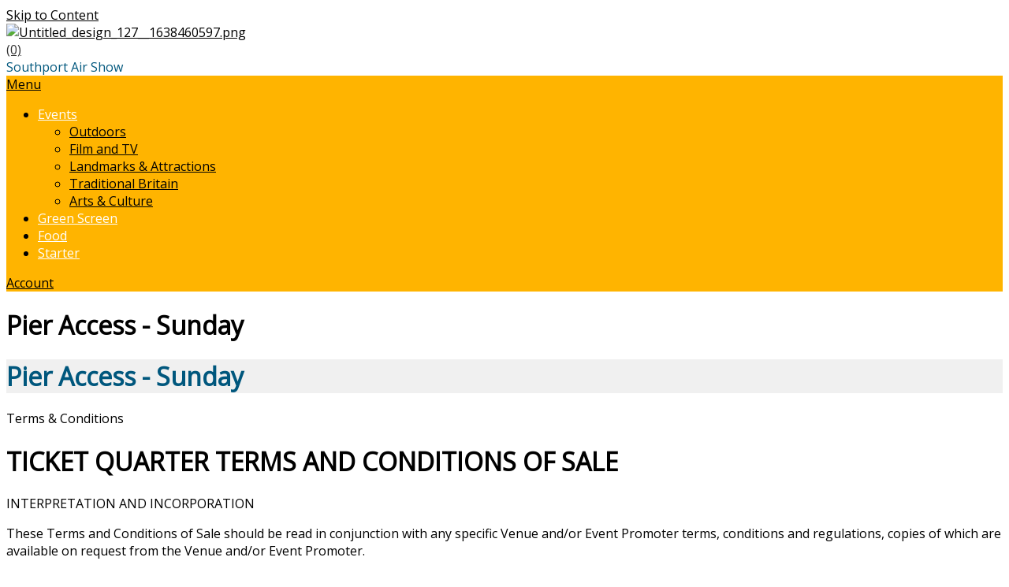

--- FILE ---
content_type: text/html; charset=UTF-8
request_url: https://www.acc360.co.uk/southport-airshow-1638458811-pier-access-sunday.html
body_size: 33476
content:
<!doctype html>
<html lang="en-GB">
    <head prefix="og: http://ogp.me/ns# fb: http://ogp.me/ns/fb# product: http://ogp.me/ns/product#">
        <script>
    var require = {
        "baseUrl": "https://www.acc360.co.uk/pub/static/version1746594433/frontend/Wtm2/default/en_GB"
    };
</script>
        <meta charset="utf-8"/>
<meta name="description" content="Pier tickets on sale for the Southport Air Show - best family event in the north west"/>
<meta name="keywords" content="Southport Air Show Pier tickets family day out blackpool liverpool preston manchester chester"/>
<meta name="robots" content="INDEX,FOLLOW"/>
<meta name="viewport" content="width=device-width, initial-scale=1"/>
<title>Southport Air Show Pier Access</title>
<link  rel="stylesheet" type="text/css"  media="all" href="https://www.acc360.co.uk/pub/static/version1746594433/frontend/Wtm2/default/en_GB/mage/calendar.min.css" />
<link  rel="stylesheet" type="text/css"  media="all" href="https://www.acc360.co.uk/pub/static/version1746594433/frontend/Wtm2/default/en_GB/Vgs_FontsTinyMCE/css/custom-font-tinymce.min.css" />
<link  rel="stylesheet" type="text/css"  media="all" href="https://www.acc360.co.uk/pub/static/version1746594433/frontend/Wtm2/default/en_GB/css/styles-m.min.css" />
<link  rel="stylesheet" type="text/css"  media="all" href="https://www.acc360.co.uk/pub/static/version1746594433/frontend/Wtm2/default/en_GB/css/bootstrap337/css/bootstrap.min.css" />
<link  rel="stylesheet" type="text/css"  media="all" href="https://www.acc360.co.uk/pub/static/version1746594433/frontend/Wtm2/default/en_GB/Webkul_VendorPos/css/default.min.css" />
<link  rel="stylesheet" type="text/css"  media="all" href="https://www.acc360.co.uk/pub/static/version1746594433/frontend/Wtm2/default/en_GB/WeltPixel_Quickview/css/magnific-popup.min.css" />
<link  rel="stylesheet" type="text/css"  media="all" href="https://www.acc360.co.uk/pub/static/version1746594433/frontend/Wtm2/default/en_GB/mage/gallery/gallery.min.css" />
<link  rel="stylesheet" type="text/css"  media="all" href="https://www.acc360.co.uk/pub/static/version1746594433/frontend/Wtm2/default/en_GB/MageWorx_OptionFeatures/css/swatches.min.css" />
<link  rel="stylesheet" type="text/css"  media="all" href="https://www.acc360.co.uk/pub/static/version1746594433/frontend/Wtm2/default/en_GB/MageWorx_OptionFeatures/css/jquery.qtip.min.css" />
<link  rel="stylesheet" type="text/css"  media="all" href="https://www.acc360.co.uk/pub/static/version1746594433/frontend/Wtm2/default/en_GB/MageWorx_OptionFeatures/css/style.min.css" />
<link  rel="stylesheet" type="text/css"  media="all" href="https://www.acc360.co.uk/pub/static/version1746594433/frontend/Wtm2/default/en_GB/Webkul_MarketplaceEventManager/css/styles.min.css" />
<link  rel="stylesheet" type="text/css"  media="all" href="https://www.acc360.co.uk/pub/static/version1746594433/frontend/Wtm2/default/en_GB/Webkul_OutOfStockNotification/css/outofstocknotification.min.css" />
<link  rel="stylesheet" type="text/css"  media="all" href="https://www.acc360.co.uk/pub/static/version1746594433/frontend/Wtm2/default/en_GB/css/bookingcalender.min.css" />
<link  rel="stylesheet" type="text/css"  media="all" href="https://www.acc360.co.uk/pub/static/version1746594433/frontend/Wtm2/default/en_GB/css/slick.min.css" />
<link  rel="stylesheet" type="text/css"  media="all" href="https://www.acc360.co.uk/pub/static/version1746594433/frontend/Wtm2/default/en_GB/css/slick-theme.min.css" />
<link  rel="stylesheet" type="text/css"  media="all" href="https://www.acc360.co.uk/pub/static/version1746594433/frontend/Wtm2/default/en_GB/BelVG_GuestWishlist/css/guestwishlist.min.css" />
<link  rel="stylesheet" type="text/css"  media="screen and (min-width: 768px)" href="https://www.acc360.co.uk/pub/static/version1746594433/frontend/Wtm2/default/en_GB/css/styles-l.min.css" />
<link  rel="stylesheet" type="text/css"  media="print" href="https://www.acc360.co.uk/pub/static/version1746594433/frontend/Wtm2/default/en_GB/css/print.min.css" />
<link  rel="stylesheet" type="text/css"  media="all" href="https://fonts.googleapis.com/css?family=Open+Sans+Condensed:300" />
<link  rel="stylesheet" type="text/css"  type="text/css" href="https://cdnjs.cloudflare.com/ajax/libs/font-awesome/5.15.1/css/all.min.css" />
<script  type="text/javascript"  src="https://www.acc360.co.uk/pub/static/version1746594433/frontend/Wtm2/default/en_GB/requirejs/require.min.js"></script>
<script  type="text/javascript"  src="https://www.acc360.co.uk/pub/static/version1746594433/frontend/Wtm2/default/en_GB/requirejs-min-resolver.min.js"></script>
<script  type="text/javascript"  src="https://www.acc360.co.uk/pub/static/version1746594433/frontend/Wtm2/default/en_GB/mage/requirejs/mixins.min.js"></script>
<script  type="text/javascript"  src="https://www.acc360.co.uk/pub/static/version1746594433/_requirejs/frontend/Wtm2/default/en_GB/requirejs-config.min.js"></script>
<script  type="text/javascript"  src="https://www.acc360.co.uk/pub/static/version1746594433/frontend/Wtm2/default/en_GB/js/custom.min.js"></script>
<script  type="text/javascript"  src="https://www.acc360.co.uk/pub/static/version1746594433/frontend/Wtm2/default/en_GB/js/ipad_fix_onclick.min.js"></script>
<script  type="text/javascript"  src="https://www.acc360.co.uk/pub/static/version1746594433/frontend/Wtm2/default/en_GB/BelVG_GuestWishlist/js/guestwishlist.min.js"></script>
<link  rel="icon" type="image/x-icon" href="https://www.acc360.co.uk/pub/media/favicon/stores/1/favicon.ico" />
<link  rel="shortcut icon" type="image/x-icon" href="https://www.acc360.co.uk/pub/media/favicon/stores/1/favicon.ico" />
        
<meta property="og:type" content="og:product" />
<meta property="og:title" content="Southport Air Show Pier Access" />
<meta property="og:image" content="https://www.acc360.co.uk/pub/media/catalog/product/cache/image/265x265/beff4985b56e3afdbeabfc89641a4582/a/d/add_a_little_bit_of_body_text_1__1656943805.png" />
<meta property="og:image:width" content="265"/>
<meta property="og:image:height" content="265"/>
<!--<meta property="og:description" content="" />-->
<meta property="og:description" content="Pier tickets on sale for the Southport Air Show - best family event in the north west" />
<meta property="og:url" content="https://www.acc360.co.uk/southport-airshow-1638458811-pier-access-sunday.html" />

<meta name="twitter:card" content="summary">
<meta name="twitter:url" content="https://www.acc360.co.uk/southport-airshow-1638458811-pier-access-sunday.html">
<meta name="twitter:title" content="Southport Air Show Pier Access">
<meta name="twitter:description" content="Pier tickets on sale for the Southport Air Show - best family event in the north west">
<meta name="twitter:image" content="https://www.acc360.co.uk/pub/media/catalog/product/cache/image/265x265/beff4985b56e3afdbeabfc89641a4582/a/d/add_a_little_bit_of_body_text_1__1656943805.png">
<meta property="twitter:image:width" content="265"/>
<meta property="twitter:image:height" content="265"/>
<meta name="twitter:site" content="@WTM">
<meta name="twitter:creator" content="@WTM">
<!-- Global site tag (gtag.js) - Google Analytics -->
<script async src="https://www.googletagmanager.com/gtag/js?id=UA-18327428-1"></script>
<script>
    window.dataLayer = window.dataLayer || [];
    function gtag(){dataLayer.push(arguments);}
    gtag('js', new Date());

    gtag('config', 'UA-18327428-1');
</script>    </head>
    <body data-container="body" data-mage-init='{"loaderAjax": {}, "loader": { "icon": "https://www.acc360.co.uk/pub/static/version1746594433/frontend/Wtm2/default/en_GB/images/loader-2.gif"}}' itemtype="http://schema.org/Product" itemscope="itemscope" class="catalog-product-view product-southport-airshow-1638458811-pier-access-sunday page-layout-1column">
        <div id="email"></div>
<script type="text/x-magento-init">
    {
    "*":
    {
            "Bss_FacebookPixel/js/code": {
                "id" : ["1113556589858312"],
                "action" : "catalog_product_view",
                "productData" : {"content_name":"Pier Access - Sunday ","content_ids":"1643725476-1644410289","content_type":"product","value":"0.00","currency":"GBP"},
                "categoryData" : 404,
                "registration" : 404,
                "addToWishList" : 404,
                "initiateCheckout" : 404,
                "search" : 404,
                "orderData" : 404,
                "pageView" : "pass"
            }
        }
    }
</script>
<!-- Facebook Pixel Code -->
<noscript>
        <img height="1" width="1" style="display:none" alt="Facebook Pixel"
         src="https://www.facebook.com/tr?id=1113556589858312&ev=PageView&noscript=1"
    />
    </noscript>
<!-- End Facebook Pixel Code -->

<div data-role="bss-fbpixel-subscribe" style="display:none;">
</div>
<span class="bss-subscribe-email" style="display:none;"></span>
<span class="bss-subscribe-id" style="display:none;"></span>
<script type="text/x-magento-init">
    {
        "[data-role='bss-fbpixel-subscribe']":
            {
                "Magento_Ui/js/core/app": {"components":{"bssFbpixelsSubscribe":{"component":"Bss_FacebookPixel\/js\/subscribe"}}}            }
    }
</script>
<div data-role="bss-fbpixel-atc" style="display:none;">

</div>
<script type="text/x-magento-init">
    {
        "[data-role='bss-fbpixel-atc']":
            {
                "Magento_Ui/js/core/app": {"components":{"bssFbpixelsAtc":{"component":"Bss_FacebookPixel\/js\/atc"}}}            }
    }
</script>
    <script>
        require.config({
            deps: [
                'jquery',
                'mage/translate',
                'jquery/jquery-storageapi'
            ],
            callback: function ($) {
                'use strict';

                var dependencies = [],
                    versionObj;

                $.initNamespaceStorage('mage-translation-storage');
                $.initNamespaceStorage('mage-translation-file-version');
                versionObj = $.localStorage.get('mage-translation-file-version');

                if (versionObj.version !== '2aec43a7879acf1076ead8a531692396ce741c83') {
                    dependencies.push(
                        'text!js-translation.json'
                    );

                }

                require.config({
                    deps: dependencies,
                    callback: function (string) {
                        if (typeof string === 'string') {
                            $.mage.translate.add(JSON.parse(string));
                            $.localStorage.set('mage-translation-storage', string);
                            $.localStorage.set(
                                'mage-translation-file-version',
                                {
                                    version: '2aec43a7879acf1076ead8a531692396ce741c83'
                                }
                            );
                        } else {
                            $.mage.translate.add($.localStorage.get('mage-translation-storage'));
                        }
                    }
                });
            }
        });
    </script>

<script type="text/x-magento-init">
    {
        "*": {
            "mage/cookies": {
                "expires": null,
                "path": "/",
                "domain": ".www.acc360.co.uk",
                "secure": false,
                "lifetime": "21600"
            }
        }
    }
</script>
    <noscript>
        <div class="message global noscript">
            <div class="content">
                <p>
                    <strong>JavaScript seems to be disabled in your browser.</strong>
                    <span>For the best experience on our site, be sure to turn on Javascript in your browser.</span>
                </p>
            </div>
        </div>
    </noscript>
<div class="page-wrapper"><header class="page-header"><div class="panel wrapper"><div class="panel header"><a class="action skip contentarea" href="#contentarea"><span>Skip to Content</span></a>

</div><div class="panel header"><!--<script src="https://kit.fontawesome.com/a076d05399.js"></script>-->
<input type="hidden" class="mainbaseurlcls" value="https://www.acc360.co.uk/" />
<input type="hidden" class="groupbookingval" value="0" />

<input type="hidden" class="isprodct" value="1" />
<style>
	@import url('https://fonts.googleapis.com/css2?family=Alegreya+Sans&display=swap');
	@import url('https://fonts.googleapis.com/css2?family=Crimson+Text&display=swap');
	@import url('https://fonts.googleapis.com/css2?family=Eczar&display=swap');
	@import url('https://fonts.googleapis.com/css2?family=IBM+Plex+Sans&display=swap');
	@import url('https://fonts.googleapis.com/css2?family=Inknut+Antiqua&display=swap');
	@import url('https://fonts.googleapis.com/css2?family=Lato&display=swap');
	@import url('https://fonts.googleapis.com/css2?family=Libre+Baskerville&display=swap');
	@import url('https://fonts.googleapis.com/css2?family=Merriweather&display=swap');
	@import url('https://fonts.googleapis.com/css2?family=Montserrat&display=swap');
	@import url('https://fonts.googleapis.com/css2?family=Nunito+Sans&display=swap');
	@import url('https://fonts.googleapis.com/css2?family=Open+Sans&display=swap');
	@import url('https://fonts.googleapis.com/css2?family=Oswald&display=swap');
	@import url('https://fonts.googleapis.com/css2?family=Poppins&display=swap');
	@import url('https://fonts.googleapis.com/css2?family=Prompt&display=swap');
	@import url('https://fonts.googleapis.com/css2?family=Proza+Libre&display=swap');
	@import url('https://fonts.googleapis.com/css2?family=PT+Sans&display=swap');
	@import url('https://fonts.googleapis.com/css2?family=Raleway&display=swap');
	@import url('https://fonts.googleapis.com/css2?family=Roboto&display=swap');
	@import url('https://fonts.googleapis.com/css2?family=Roboto+Slab&display=swap');
	@import url('https://fonts.googleapis.com/css2?family=Slabo+27px&display=swap');
	@import url('https://fonts.googleapis.com/css2?family=Source+Sans+Pro&display=swap');
	@import url('https://fonts.googleapis.com/css2?family=Source+Serif+Pro&display=swap');
	@import url('https://fonts.googleapis.com/css2?family=Work+Sans&display=swap');
		
	body { font-family: open sans; }
	input, select, button { font-family: open sans; }
	
	/* WTM cart loader 30082022 */
	.css-loader::after, .checkout-index-index .loader::after { border: 16px solid #3065ab; border-top: 16px solid #ffffff;}

	.attraction-name, .attraction-name a { color: #00577d !important; }
	.attraction-title-des  { color: #00577d !important; }
	.page-header ,.page-footer { background-color: #ffffff !important; }
	
	.footer-left, .footer-left a, .copyright { color: #00577d !important; }
	.footer-links ul li::before { background-color: #00577d !important; }
	
	.marketplace-seller-profile .page-main, .marketplace-seller-collection .page-main { color: #000000 !important; background: #ffffff !important; }
	
	.marketplace-seller-collection .nav-sections, .catalog-product-view .nav-sections { background: #ffb400 !important; }
	.navigation .level0 > .level-top { color: #ffffff !important; }
	
	.attraction-content.wk_mp_design { background: #2c73a1 !important; }
	.product-item-name > a, .product.name a > a, .product-item-name, .event-filter-section .title-heading  { color: #00577d !important; }
	.ev-more a, .ev-book a, .evet-price-container ul li { color: #ffffff !important; }
	
	.event-filter-section .select-date .fa-calendar-alt, .event-filter-section .all-listing.left-arrow a i, .event-filter-section .all-listing.right-arrow a i, .event-filter-section .all-listing a * {color:#2c73a1 !important;}
	.event-filter-section .all-listing.right-arrow a:before {border-left-color:#2c73a1 !important;}
	.all-listing.left-arrow a:before {border-right-color:#2c73a1 !important;}
	
	/**************New Update**************/
	
	.art-postheader a{ color:#000000 !important; }
	.marketplace-seller-collection .attraction-content .content1 p{ color:#000000 !important; }
	.marketplace-seller-collection .page-main{background:#ffffff !important;}
	.page-products .product-item-info, .event-filter-section {background:#ffffff !important;}
	
	.evet-price-container ul li,.event-filter-section .next-two-days a {background:#ffffff !important;}	
	.evet-price-container ul li,.event-filter-section .next-two-days a {color:#00577d !important;}
	.ev-more a {background:#2c73a1 !important;}
	.ev-more a {color:#ffffff !important;}
	.ev-book a {background:#2c73a1 !important;}
	.ev-book a {color:#ffffff !important;}
	
	.event-filter-section .select-date .fa-calendar-alt {background:#2c73a1 !important; color:#ffffff !important;}
	.event-filter-section .select-date input {border-color:#2c73a1 !important;}
	.event-filter-section .all-listing a, .event-filter-section .search-element .fa-redo-alt:after {background:#2c73a1 !important;}
	.event-filter-section .all-listing a * {color:#ffffff !important;}
	
	/*.product-info-main .page-title {color: !important;}*/
	/* body .product-info-main .page-title, body .mainarea-description *{color:;} */
	body .product-info-main .page-title, .content-tab .openbooking h2, .upsell-container-more .more-upsell-popup, .upsell-container-more .frontendpopupinner .popup-upselldes p, .upsell-container-more .more-upsell-popup,  .frontendpopupinner .popup-close, .giftcard-custom-view .catalog-product-view .page-title, .frontendpopuplogo, .popup-close, .contactdetails, .selecttime-alert .selecttime-box, .selecttime-alert .selecttime-box:after {color:#00577d !important;} /* Upsell description : URGENT , WTM dynamic css color 15012020 */
	.frontendpopuplogo{border-bottom: 1px solid rgba( 0,87,125,1 );} /* WTM New Popup design 15.012020 */
	.frontendpopupinner .cd-table>div.cd-td-right{border-left: 1px solid rgba( 0,87,125,1 );} /* WTM New Popup design 15.012020 */
	.selecttime-alert .ok-signal {background:#00577d !important; color:#f0f0f0 !important;} /* WTM dynamic css color 15012020 */
	
	.details-top-container, .upsell-container-more .frontendpopupinner,.upsell-container-more .frontendpopupinner .popup-close, .frontendpopupinner, .frontendpopuplogo, .popup-close, .selecttime-alert .selecttime-box, .selecttime-alert .selecttime-box:after {background:#f0f0f0 !important;}   /* Upsell description : URGENT, WTM dynamic css color 15012020  */
	
	.catalog-product-view .show-more, .marketplace-seller-collection .show-more, .upsel-des .upsellmore {color:#2c73a1 !important;}
	.catalog-product-view .show-less, .marketplace-seller-collection .show-less {color:#2c73a1 !important;}

	/* details page pop up / WTM Min group size message popup UI design 011119 */
	.selecttime-alert .ok-signal {border: 2px solid #ffffff !important;}
	.selecttime-alert{color:#ffffff !important;}
	.selecttime-alert{background: rgba( 0,0,0,0.7 ) !important;}

	/*.detailscontainer .product-add-form h2 {color: !important;}*/
	.detailscontainer .product-add-form h2,.catalog-product-view .product-options-wrapper td, .catalog-product-view .product-options-wrapper th, .catalog-product-view .closecontent-booking label, .block-credit_apply_text-container, .block-extradetails-container div, .upsell-outer-container, .upsel-des .frontendpopupinner, ul.ul-colour-group li, .block-seating-plan .seating-plan ul li, .block-seating-plan .block_name, body a, .catalog-product-view .terms-container label { color:#000000 !important; }
	
	.catalog-product-view .book-calender-content {background:#f0f0f0 !important;}
	
	/*.detailscontainer .product-add-form .book-calender-content h2 {color: !important;}*/
	/* .detailscontainer .product-add-form .book-calender-content h2, .detailscontainer .product-add-form .book-calender-content, .detailscontainer .product-add-form .book-calender-content a { color: !important; } */
	
	.detailscontainer .product-add-form .book-calender-content h2, .detailscontainer .product-add-form .book-calender-content a { color:#00577d !important; } /* WTM preferred date time issue 17012020 urgent issue*/

	.catalog-product-view .box-tocarts .fieldset, .giftcard-sales-index .box-tocarts .fieldset {background:#2c73a1 !important;}
	.catalog-product-view .box-tocarts .fieldset span, .giftcard-sales-index .box-tocarts .fieldset span {color:#ffffff !important;}
	
	/*.visible-checkout {background: !important;}*/
	.catalog-product-view .checkoutaction button, .giftcard-sales-index .checkoutaction button {background:#2c73a1 !important;}
	
	.catalog-product-view .checkoutaction button.active-green-checkout {background:#5dca74 !important;} /* 560)Check availability and checkout colour */
	
	.catalog-product-view .product-options-wrapper td .tooltip_des_icon {color: #2c73a1 !important;}
	.catalog-product-view .tooltip_des_icon:hover .tooltip_content {background: #2c73a1 !important;border-color: #2c73a1 !important;}
	.catalog-product-view .tooltip_des_icon:hover .tooltip_content {color: #ffffff !important;}
	.visible-checkout {color:#ffffff !important;}
	
	/* WTM ticket quantity change by plus minus facility done by Kevin 21072021 */
	button.minus-ticket-selector, button.plus-ticket-selector{background: ##3065ab !important;border-color: ##3065ab !important;color: #ffffff !important;}
	
	/* Checkout Page */
	body.checkout-index-index, .partial-billing-settings {background: #ffffff ; border-color:#ffffff !important;} /* 7 */ /* for deposit payment */
	.partial-billing-settings button, .partial-billing-settings .button:focus, .partial-billing-settings button:active, .partial-billing-settings button:hover {background: #2c73a1 !important;border-color: #2c73a1 !important; color: #ffffff !important;}  /* for deposit payment */
	/* .checkout-index-index .minicart-items-wrapper, .checkout-index-index .table-totals {background:  !important;} /* 8 */
	/* .checkout-index-index .product-item-name, .checkout-index-index .product-item-details .product.options .content>div, .checkout-index-index .table-totals td {color: !important;} /* 9 */
	body.checkout-index-index .opc-block-summary *  {color: #ffffff  !important;} /* 8 */
	/* .checkout-index-index #checkout div.opc-wrapper *, .opc-progress-bar *, .chkout-notrefresh-msg {color:   !important;}  */
.opc-progress-bar *, .chkout-notrefresh-msg {color: #000000  !important;} /* 5 */
	
	.checkout-index-index .actions-toolbar .primary button {background: #2c73a1 !important; border: 0; } /* 25 */
	.checkout-index-index #checkout .actions-toolbar .primary button * {color: #ffffff !important;} /*  26 */
	.checkout-index-index .modal-inner-wrap .action.primary {background: #2c73a1 !important; border: 0; color: #ffffff !important; } /* 25 */
	
	body.checkout-index-index .opc-wrapper, body.checkout-index-index .chkout-notrefresh-msg,
.opc-progress-bar-item._active>span   {color: #000000  !important;}
	
	/* .opc-progress-bar-item>span:after  {color:  !important;} */
	.checkout-index-index .action.primary {background: #2c73a1; border: 1px solid #2c73a1;}
	.checkout-index-index .opc-block-summary  {background: #2c73a1 !important;} /* 7 */
	.opc-block-shipping-information {background: #2c73a1 !important;} /* 7 */
	.shipping-information, .shipping-information-title {color: #ffffff !important;} /* 8*/

	/* Memberhship module - member registration process colour overright end*/
	/* Success Page */
	
	body.checkout-onepage-success, body.deposit-card-verify {background: #ffffff !important;}
	
	/* .download-rows form{background:  !important;} */
	body.checkout-onepage-success
	.checkout-success-upper .success-share-list p,
	.checkout-success-upper-left h1,
	.checkout-success-upper-left .custom-success-msg,
	.checkout-success-upper-left .rebook-msg,
	.checkout-success-upper-left .booking-success-msg,
	.deposit-card-verify .monetary-voucher-des-sale span, .deposit-card-verify .vocher_container, .checkout-success-upper-left .booking-success-msg span, .checkout-success-thirdpartyurl, .checkout-success-thirdpartyurl a {color: #000000 !important;}
	.deposit-card-verify .vocher_container strong {color: #2c73a1}
	.download-btn .button, .checkout-success-upper-left .download-rows button, .mobile-eticket, .download-voucher-btn
  {background: #2c73a1;border-color: #2c73a1}
	.download-btn .button, .checkout-success-upper-left .download-rows button, .mobile-eticket, .download-voucher-btn {color: #ffffff}

	/* .checkout-success-lower, .checkout-success-upper-left .download-heading div, .checkout-success-upper-left .download-heading>div  {background: ;border-color: } */
	
	.success-other-attraction-list h2,
	.checkout-success-upper-left .download-heading div {color: #00577d}
	.checkout-success-upper-left .download-rows form>div {color: #00577d}

	.checkout-success-upper-left .download-rows form>div {background: #ffffff !important;}
 .header-cart-container a, .header-cart-container a:before{ color: #333333 !important; }  
	
	.catalog-product-view .checkoutaction button, .giftcard-sales-index .checkoutaction button  {color: #ffffff !important; } /*#26*/
	
	/* .check_cont_shop, .checkout-index-index .title, .opc-progress-bar-item._active:before,
	.opc-progress-bar-item._active>span:before {background:  !important;}  /*#14*/
	/* .check_cont_shop, .checkout-index-index .title, .checkout-index-index aside .opc-block-summary {color:  !important; } /*#15*/
	.checkout-success-upper-left .download-heading div, .checkout-success-lower {background: #2c73a1 !important;}  /*#12*/
	.success-other-attraction-list h2, .checkout-success-upper-left .download-heading div {color: #ffffff !important; } /*#13*/
	
	.success-other-attraction-list h2 {border-bottom: 1px solid #ffffff !important; box-shadow: 0px 1px #ffffff !important;}
	
	
	
	.giftcard-sales-index .page-wrapper {background:#ffffff !important;}
	.giftcard-sales-index h1.page-title, .giftcard-sales-index h2, .giftcard-sales-index .columns>*, .giftcard-sales-index .upsell-outer-container .closecontent-booking .fields label a { color:#000000 !important; }
	/* .giftcard-sales-index .box-tocarts .fieldset {background:  !important;}
	.giftcard-sales-index .box-tocarts .fieldset span {color:  !important;}
	.giftcard-sales-index .checkoutaction button {background:  !important;}  */
	.giftcard-sales-index .visible-checkout { color: #ffffff !important;}
	.giftcard-sales-index .upsell-outer-container .closecontent-booking .fields .note:before {border-bottom-color: #000000 !important;}
	/* radio button css of voucher lising page */
	.giftcard-sales-index .custom_radio .custom_radio_row input+span:before {border-color:#000000 !important;}
	.giftcard-sales-index .custom_radio>span input:checked+span:after {background-color: #000000 !important;}
	.giftcard-sales-index .custom_radio .custom_radio_row input+span:before {background-color: #ffffff !important;}
	 
	.giftcard-custom-view .page-main {background: #ffffff !important;}
	/*.giftcard-custom-view .booingdetails-outer-container a,
	.catalog-product-view .booingdetails-outer-container a { color:  !important;}*/
	
	/* radio button css */
	.custom_radio .custom_radio_row input+span:before {border-color:#00577d !important;}
	.custom_radio>span input:checked+span:after {background-color: #00577d !important;}
	.custom_radio .custom_radio_row input+span:before {border-color:#f0f0f0; background-color: #f0f0f0 !important;}
	
	.payment-group .payment-method-title input+label:before {border-color:#000000 !important;}
	.payment-group .payment-method-title input+label:before {background-color: #ffffff !important;}
	.payment-group .payment-method-title input:checked+label:after {background-color: #000000 !important;}
	
	.weltpixel-quickview-catalog-product-view .booknow-button button,
	.weltpixel-quickview-catalog-product-view .booknow-button button span, 
	.weltpixel-quickview-catalog-product-view div .ev-more a {
	   color: #ffffff !important;  /* For Text Colour - No.13 */
	}
	
	.upsell-more:after {color:#2c73a1 !important; font-weight: bold;}
	
		.catalog-product-view .page-main { background:#ffffff !important;}
	  /* Upsell description : URGENT */
	
	
	@media (max-width:767px) {
		/* List page */
		.marketplace-seller-collection .more-less a {background: #2c73a1 !important;} /* For Background Colour - No.14 */
		.marketplace-seller-collection .more-less a {color: #ffffff !important;} /* For Text Colour - No.15 */
		
		/*Details page*/
		.catalog-product-view .show-more {background: #2c73a1 !important;} /* For Background Colour - No.14 */
		.catalog-product-view .show-more { color: #ffffff !important;} /* For Text Colour - No.15 */
		
		.catalog-product-view .show-less {background: #2c73a1 !important;} /* For Background Colour - No.14 */
		.catalog-product-view .show-less { color: #ffffff !important;} /* For Text Colour - No.15 */
	}
	.value p{background-color:inherit !important;}
	
</style>
<div class="header content">
			<a class="logo" href="https://www.acc360.co.uk/sales/southport-airshow-1638458811" target="_blank"><img src="https://www.acc360.co.uk/pub/media/avatar/Untitled_design_127__1638460597.png" alt="Untitled_design_127__1638460597.png"></a>
			<div class="header-cart-container">
				<a href="https://www.acc360.co.uk/checkout/cart">(0)</a>
	</div>
	<div class="attraction-name">
									<div class="seller-title">Southport Air Show</div>
				<div class="attraction-title-des">
			<!--Award-wining adventure and Sightseeing Tours-->
		</div>
	</div>
	
</div>
<input type="hidden" class="continueshoppigurl" value="https://www.acc360.co.uk/sales/southport-airshow-1638458811" />



</div></div><div class="header content">
<div data-block="minicart" class="minicart-wrapper" style="display:none;">
    <a class="action showcart" href="https://www.acc360.co.uk/checkout/cart/"
       data-bind="scope: 'minicart_content'">
        <span class="text">My Cart</span>
        <span class="counter qty empty"
              data-bind="css: { empty: !!getCartParam('summary_count') == false }, blockLoader: isLoading">
            <span class="counter-number"><!-- ko text: getCartParam('summary_count') --><!-- /ko --></span>
            <span class="counter-label">
            <!-- ko if: getCartParam('summary_count') -->
                <!-- ko text: getCartParam('summary_count') --><!-- /ko -->
                <!-- ko i18n: 'items' --><!-- /ko -->
            <!-- /ko -->
            </span>
        </span>
    </a>
            <div class="block block-minicart empty"
             data-role="dropdownDialog"
             data-mage-init='{"dropdownDialog":{
                "appendTo":"[data-block=minicart]",
                "triggerTarget":".showcart",
                "timeout": "2000",
                "closeOnMouseLeave": false,
                "closeOnEscape": true,
                "triggerClass":"active",
                "parentClass":"active",
                "buttons":[]}}'>
            <div id="minicart-content-wrapper" data-bind="scope: 'minicart_content'">
                <!-- ko template: getTemplate() --><!-- /ko -->
            </div>
                    </div>
        <script>
        window.checkout = {"shoppingCartUrl":"https:\/\/www.acc360.co.uk\/checkout\/cart\/","checkoutUrl":"https:\/\/www.acc360.co.uk\/checkout\/","updateItemQtyUrl":"https:\/\/www.acc360.co.uk\/checkout\/sidebar\/updateItemQty\/","removeItemUrl":"https:\/\/www.acc360.co.uk\/checkout\/sidebar\/removeItem\/","imageTemplate":"Magento_Catalog\/product\/image_with_borders","baseUrl":"https:\/\/www.acc360.co.uk\/","minicartMaxItemsVisible":5,"websiteId":"1","maxItemsToDisplay":10,"customerLoginUrl":"https:\/\/www.acc360.co.uk\/customer\/account\/login\/","isRedirectRequired":false,"autocomplete":"off","captcha":{"user_login":{"isCaseSensitive":false,"imageHeight":50,"imageSrc":"","refreshUrl":"https:\/\/www.acc360.co.uk\/captcha\/refresh\/","isRequired":false},"guest_checkout":{"isCaseSensitive":false,"imageHeight":50,"imageSrc":"","refreshUrl":"https:\/\/www.acc360.co.uk\/captcha\/refresh\/","isRequired":false}}};
    </script>
    <script type="text/x-magento-init">
    {
        "[data-block='minicart']": {
            "Magento_Ui/js/core/app": {"components":{"minicart_content":{"children":{"subtotal.container":{"children":{"subtotal":{"children":{"subtotal.totals":{"config":{"display_cart_subtotal_incl_tax":0,"display_cart_subtotal_excl_tax":1,"template":"Magento_Tax\/checkout\/minicart\/subtotal\/totals"},"component":"Magento_Tax\/js\/view\/checkout\/minicart\/subtotal\/totals","children":{"subtotal.totals.msrp":{"component":"Magento_Msrp\/js\/view\/checkout\/minicart\/subtotal\/totals","config":{"displayArea":"minicart-subtotal-hidden","template":"Magento_Msrp\/checkout\/minicart\/subtotal\/totals"}}}}},"component":"uiComponent","config":{"template":"Magento_Checkout\/minicart\/subtotal"}}},"component":"uiComponent","config":{"displayArea":"subtotalContainer"}},"item.renderer":{"component":"uiComponent","config":{"displayArea":"defaultRenderer","template":"Magento_Checkout\/minicart\/item\/default"},"children":{"item.image":{"component":"Magento_Catalog\/js\/view\/image","config":{"template":"Magento_Catalog\/product\/image","displayArea":"itemImage"}},"checkout.cart.item.price.sidebar":{"component":"uiComponent","config":{"template":"Magento_Checkout\/minicart\/item\/price","displayArea":"priceSidebar"}}}},"extra_info":{"component":"uiComponent","config":{"displayArea":"extraInfo"}},"promotion":{"component":"uiComponent","config":{"displayArea":"promotion"}}},"config":{"itemRenderer":{"default":"defaultRenderer","simple":"defaultRenderer","virtual":"defaultRenderer"},"template":"Magento_Checkout\/minicart\/content"},"component":"Magento_Checkout\/js\/view\/minicart"}},"types":[]}        },
        "*": {
            "Magento_Ui/js/block-loader": "https://www.acc360.co.uk/pub/static/version1746594433/frontend/Wtm2/default/en_GB/images/loader-1.gif"
        }
    }
    </script>
</div>


</div></header>    <div class="sections nav-sections">
                <div class="section-items nav-sections-items" data-mage-init='{"tabs":{"openedState":"active"}}'>
                                            <div class="section-item-title nav-sections-item-title" data-role="collapsible">
                    <a class="nav-sections-item-switch" data-toggle="switch" href="#store.menu">Menu</a>
                </div>
                <div class="section-item-content nav-sections-item-content" id="store.menu" data-role="content">
<nav class="navigation" data-action="navigation">
    <ul data-mage-init='{"menu":{"responsive":true, "expanded":true, "position":{"my":"left top","at":"left bottom"}}}'>
        <li  class="level0 nav-1 first level-top parent"><a href="https://www.acc360.co.uk/events.html"  class="level-top" ><span>Events</span></a><ul class="level0 submenu"><li  class="level1 nav-1-1 first"><a href="https://www.acc360.co.uk/events/outdoors.html" ><span>Outdoors</span></a></li><li  class="level1 nav-1-2"><a href="https://www.acc360.co.uk/events/film-and-tv.html" ><span>Film and TV</span></a></li><li  class="level1 nav-1-3"><a href="https://www.acc360.co.uk/events/landmarks-attractions.html" ><span>Landmarks &amp; Attractions</span></a></li><li  class="level1 nav-1-4"><a href="https://www.acc360.co.uk/events/traditional-britain.html" ><span>Traditional Britain</span></a></li><li  class="level1 nav-1-5 last"><a href="https://www.acc360.co.uk/events/arts-culture.html" ><span>Arts &amp; Culture</span></a></li></ul></li><li  class="level0 nav-2 level-top"><a href="https://www.acc360.co.uk/1579586279.html"  class="level-top" ><span>Green Screen</span></a></li><li  class="level0 nav-3 level-top"><a href="https://www.acc360.co.uk/1579586300.html"  class="level-top" ><span>Food</span></a></li><li  class="level0 nav-4 last level-top"><a href="https://www.acc360.co.uk/1579597820.html"  class="level-top" ><span>Starter</span></a></li>            </ul>
</nav>
</div>
                                            <div class="section-item-title nav-sections-item-title" data-role="collapsible">
                    <a class="nav-sections-item-switch" data-toggle="switch" href="#store.links">Account</a>
                </div>
                <div class="section-item-content nav-sections-item-content" id="store.links" data-role="content"><!-- Account links --></div>
                                    </div>
    </div>
<main id="maincontent" class="page-main"><a id="contentarea" tabindex="-1"></a>
<div class="page-title-wrapper product">
    <h1 class="page-title"
                >
        <span class="base" data-ui-id="page-title-wrapper" itemprop="name">Pier Access - Sunday </span>    </h1>
    </div>
<div class="page messages"><div data-placeholder="messages"></div>
<div data-bind="scope: 'messages'">
    <div data-bind="foreach: { data: cookieMessages, as: 'message' }" class="messages">
        <div data-bind="attr: {
            class: 'message-' + message.type + ' ' + message.type + ' message',
            'data-ui-id': 'message-' + message.type
        }">
            <div data-bind="html: message.text"></div>
        </div>
    </div>
    <div data-bind="foreach: { data: messages().messages, as: 'message' }" class="messages">
        <div data-bind="attr: {
            class: 'message-' + message.type + ' ' + message.type + ' message',
            'data-ui-id': 'message-' + message.type
        }">
            <div data-bind="html: message.text"></div>
        </div>
    </div>
</div>
<script type="text/x-magento-init">
    {
        "*": {
            "Magento_Ui/js/core/app": {
                "components": {
                        "messages": {
                            "component": "Magento_Theme/js/view/messages"
                        }
                    }
                }
            }
    }
</script>
</div><div class="columns"><div class="column main"><div class="product-info-main"><div class="details-top-container"><div class="details-top-container-inner detailscontainer"><h1 class="page-title">    
    <span itemprop="name" data-ui-id="page-title-wrapper" class="base">Pier Access - Sunday </span>
</h1>
<style type="text/css">
    * {
      box-sizing: border-box;
    }
    .slick-slide {float: left !important;}
    .slider {
        width: 100%;
        margin: 5px auto;
    }

    .slick-slide {
      margin: 0px 20px;
    }

    .slick-slide img {
      width: 100%; 
    }

    .slick-prev:before,
    .slick-next:before {
      color: black;
    }


    .slick-slide {
      transition: all ease-in-out .3s;
      /*opacity: .2;*/
    }
    
    .slick-active {
      /*opacity: .5;*/
    }

    .slick-current {
      /*opacity: 1;*/
    }
  </style>
<div class="gallery-placeholder _block-content-loading gallery-display-none" data-gallery-role="gallery-placeholder" style="margin-bottom: 20px;" id="gallery-placeholder">
        <section class="regular slider">
                <div class="event-single-photo" style="float: left;"><img class="photo image"
                src="https://www.acc360.co.uk/pub/media/catalog/product/cache/image/350x350/e9c3970ab036de70892d86c6d221abfe/a/d/add_a_little_bit_of_body_text_1__1656943805.png"
                alt="" /></div>
                </section>
</div>
<script>
    require([
        'jquery',
        'slick'
    ], function (jQuery) { 
        jQuery(document).ready(function () { 
            jQuery('#gallery-placeholder').on('init', function () {
                jQuery("#gallery-placeholder").removeClass('gallery-display-none');
            });
            jQuery(".regular").slick({
                dots: true,
                infinite: true,
                speed: 300,
                slidesToShow: 3,
                slidesToScroll: 3,
                responsive: [
                    {
                        breakpoint: 1280,
                        settings: {
                            slidesToShow: 3,
                            slidesToScroll: 3
                        }
                    },
                    {
                        breakpoint: 768,
                        settings: {
                            slidesToShow: 2,
                            slidesToScroll: 2
                        }
                    },
                    {
                        breakpoint: 600,
                        settings: {
                            slidesToShow: 1,
                            slidesToScroll: 1
                        }
                    }
                ]
            });
        });
    });
</script> 
<div class="mainarea-description">
  <div class="product attribute " style="display: none;">
      <strong class="type"></strong>      <div class="value" >
        <ul>
<li>Each ticket is subject to an admin fee of 7.5% in addition to the ticket price. This will be detailed at the checkout.</li>
<li>Tickets will be sent via email and can be be scanned on your device or printed at home.&nbsp;</li>
<li>Tickets are for Sunday 10th July 2022 ONLY.</li>
<li>Parking is not included in the ticket price, unless you have added it on at the checkout.</li>
<li>Under 5 years are&nbsp;FREE but require an entrance ticket.</li>
</ul>              </div>
        </div>
</div>
    <script type="text/javascript">
        requirejs(['jquery', 'jquery.readmore'], function (jQuery) {
            jQuery( document ).ready(function() {
                 jQuery(".mainarea-description .attribute").css('display','block');
                
            }); 
        });
    </script>
<!-- Content Tab List - Start Here -->
<!-- Content Tab List - End Here --></div></div>
<div class="detailscontainer">
<div class="product-add-form">
    <form action="https://www.acc360.co.uk/checkout/cart/add/uenc/aHR0cHM6Ly93d3cuYWNjMzYwLmNvLnVrL3NvdXRocG9ydC1haXJzaG93LTE2Mzg0NTg4MTEtcGllci1hY2Nlc3Mtc3VuZGF5Lmh0bWw%2C/product/548/" method="post"
          id="product_addtocart_form" enctype="multipart/form-data">
        <input type="hidden" name="product" value="548" />
        <input type="hidden" name="selected_configurable_option" value="" />
        <input type="hidden" name="related_product" id="related-products-field" value="" />
        <input name="form_key" type="hidden" value="n0WP6fqqyGXBozJK" />                                    
                    <div class="product-options-wrapper" id="product-options-wrapper" data-hasrequired="* Required Fields">
    <div class="fieldset" tabindex="0">
        <!--<script src="https://kit.fontawesome.com/a076d05399.js"></script>-->

    <!-- multy day single event-->
    <input type="hidden" name="multi_day" id="multi_day" value="">
    <input type="hidden" name="date_limit" id="day_limit" value="">
    <div class="date-custom">

    </div>
    <!-- end multy day single event-->
<input type="hidden" name="is_waiver" id="is_waiver" value="0">
<input type="hidden" value="9552" class="seller_id_val" />
<input type="hidden" value="548" class="product_id_val" />
<!-- associate_event-->
<input type="hidden" name="associate_event_product" value="" class="associate_event_product" />
<!-- end associate_event-->
  <!-- multi_activity-->
    <input type="hidden" name="multi_activity_product" value="" class="multi_activity_product" />
    <!-- end multi_activity-->
<!-- Insite API-->
    <input type="hidden" name="product_insite_api" value="1" class="product_insite_api" />
<!-- end Insite API-->

<input type="hidden" value="" class="is_preferred" name="is_preferred" />
<input type="hidden" value="1" class="minimum_party_size" name="minimum_party_size" /> <!-- List of tasks from 23/09/19 Meeting in Head office #6 -->
<input type="hidden" value="0" class="maximum_party_size" name="maximum_party_size" /> <!--WTM Limit per booking 11092020 urgent  -->

<input type="hidden" value="1" class="end_time_option" name="end_time_option" /> <!-- No end time issue : URGENT -->

<!-- For Dynamic Ticketing -->
<input type="hidden" value="" class="dynamic_ticket_val" name="dynamic_ticket_val" />

<!-- For Dynamic Ticketing end-->

<!-- For Open ticket value -->

<input type="hidden" value="0" class="open_ticket_val" name="open_ticket_val" />
<!-- For Open ticket value end -->
<!--Shipping address for Experience voucher / value save for shipping yes -->
<input type="hidden" value="0" name="is_show_address" />


   
<script type="text/x-magento-init">
    {
        "#product_addtocart_form": {
            "priceOptions": {
                "optionConfig": {"587":{"1110":{"prices":{"oldPrice":{"amount":18,"adjustments":[]},"basePrice":{"amount":18},"finalPrice":{"amount":18}},"type":"fixed","name":"Adult Early Bird Sunday","stockMessage":""},"1111":{"prices":{"oldPrice":{"amount":9,"adjustments":[]},"basePrice":{"amount":9},"finalPrice":{"amount":9}},"type":"fixed","name":"Child Early Bird Sunday","stockMessage":""},"1112":{"prices":{"oldPrice":{"amount":19,"adjustments":[]},"basePrice":{"amount":19},"finalPrice":{"amount":19}},"type":"fixed","name":"Adult Advance Sunday","stockMessage":""},"1113":{"prices":{"oldPrice":{"amount":10,"adjustments":[]},"basePrice":{"amount":10},"finalPrice":{"amount":10}},"type":"fixed","name":"Child Advance Sunday","stockMessage":""},"1114":{"prices":{"oldPrice":{"amount":20,"adjustments":[]},"basePrice":{"amount":20},"finalPrice":{"amount":20}},"type":"fixed","name":"Adult Full Price Pier Sunday","stockMessage":""},"1115":{"prices":{"oldPrice":{"amount":11,"adjustments":[]},"basePrice":{"amount":11},"finalPrice":{"amount":11}},"type":"fixed","name":"Child Full Price Pier Sunday","stockMessage":""},"1116":{"prices":{"oldPrice":{"amount":0,"adjustments":[]},"basePrice":{"amount":0},"finalPrice":{"amount":0}},"type":"fixed","name":"FREE under 5","stockMessage":""}}},
                "controlContainer": ".field",
                "priceHolderSelector": "[data-product-id='548'][data-role=priceBox]"
            }
        }
    }
</script>
<div class="popup" data-popup="popup-1">
	<div class="popup-inner">
		<div class="eventdatetimelogo">Terms & Conditions</div>
		<div class="cms-termscontent"><h1><b>TICKET QUARTER TERMS AND CONDITIONS OF SALE</b></h1>
<p class="blue-heading">INTERPRETATION AND INCORPORATION</p>
<p>These Terms and Conditions of Sale should be read in conjunction with any specific Venue and/or Event Promoter terms, conditions and regulations, copies of which are available on request from the Venue and/or Event Promoter.</p>
<p>Tickets are issued on behalf of the organisation responsible for the performance or event to which it relates (the "Event"). Person(s) attending the Event (the "Customer(s)") should note that tickets for Events are sold by Ticket Quarter, a trading division of The ACC Liverpool Group Ltd, a company incorporated in England with registered number 5204033 (VAT number 902 5534 7) and having its registered office at Kings Dock, Liverpool Waterfront, L3 4FP (&ldquo;Ticket Quarter&rdquo;) as agent for the organisation responsible for the Event (the "Event Promoter").</p>
<p>Events will be held at the venue described in the description for the Event (&ldquo;Venue&rdquo;). Details of the identity of the Event Promoter are made available on the front of the ticket where possible; otherwise details are available on request from Ticket Quarter, located at Arena and Convention Centre Liverpool, Kings Dock, Liverpool Waterfront, L3 4FP or in the description for that Event.</p>
<p class="blue-heading">TICKETS</p>
<p><strong>1</strong>&nbsp;- Ticket Quarter will not be responsible for any ticket that is lost, stolen or destroyed and tickets cannot be replaced.</p>
<p><strong>2</strong>&nbsp;- Customers are advised to check their tickets upon receipt as mistakes cannot always be rectified. Customer should contact Ticket Quarter immediately upon receipt if there is a mistake.</p>
<p><strong>3</strong>&nbsp;- A ticket is valid for one admission for the Event only. Removal of the stub invalidates the ticket.</p>
<p><strong>4</strong>&nbsp;- Ticket Quarter reserve the right to provide alternative tickets at the Event should the staging of the Event so require e.g. due to unavoidable seating changes.</p>
<p class="blue-heading">RETURNS AND REFUND</p>
<p><strong>5</strong>&nbsp;- Tickets cannot be returned to Ticket Quarter after purchase, unless the Event is cancelled, or Ticket Protection has been purchased at the time of sale, or the Customer is instructed to do so by Ticket Quarter on the basis that Ticket Quarter is acting as a disclosed agent on behalf of the Event Promoter.</p>
<p><strong>6</strong>&nbsp;- Refunds for cancelled Events will only be given by Ticket Quarter under the instruction of the Event Promoter, and will only be given once Ticket Quarter is in receipt of such funds from the Event Promoter.</p>
<p><strong>7</strong>&nbsp;- Where such a refund is sought, the Customer must bring this to the attention of Ticket Quarter as soon as possible upon becoming aware of the change. In order to claim your refund, please return your ticket to Ticket Quarter with proof of purchase.</p>
<p><strong>8</strong>&nbsp;- These terms and conditions do not and shall not affect the Customer&rsquo;s statutory rights.</p>
<p class="blue-heading">PRICE AND PAYMENT</p>
<p><strong>9</strong>&nbsp;- The price of the ticket shall be the price set at the time the Customer&rsquo;s order is accepted by Ticket Quarter.</p>
<p><strong>10</strong>&nbsp;- No order will be accepted until Ticket Quarter receives full payment.</p>
<p><strong>11</strong>&nbsp;- For certain events, Ticket Suppliers may apply restrictions to tickets. Where a restriction applies to the number of tickets that may be purchased (whether per person, per credit card or per household) and tickets are purchased in excess of this number we may cancel the excess tickets.</p>
<p class="blue-heading">DELIVERY</p>
<p><strong>12</strong>&nbsp;- Depending on the type of event, tickets may either be delivered to the address specified by the Customer, printed off by the Customer, collected from Ticket Quarter (located within M&amp;S Bank Arena Liverpool) or the venue box office.</p>
<p><strong>13</strong>&nbsp;- For tickets returned to Ticket Quarter as &ldquo;addressee unknown&rdquo;, Ticket Quarter and/or the Event Promoter reserves the right to cancel the order.</p>
<p><strong>14</strong>&nbsp;- Standing tickets will be sent via Secure Mail and must be signed for unless the Customer has chosen to collect from the venue box office.</p>
<p><strong>15</strong>&nbsp;- If the Customer&rsquo;s ticket is not being held by Ticket Quarter, and the Customer has not received their ticket from Ticket Quarter 72 hours prior to the event, the Customer should contact Ticket Quarter direct.</p>
<p class="blue-heading">CHANGE TO EVENT</p>
<p><strong>16</strong>&nbsp;- The Event Promoter and/or Ticket Quarter reserve the right to make alterations to the published Event programme where reasonably necessary.</p>
<p class="blue-heading">USE</p>
<p><strong>17</strong>&nbsp;- The tickets purchased are for Customer&rsquo;s own personal use and may not be transferred or resold to any other person or body under any circumstances or used as part of any promotion or competition or for commercial gain. Where there has been any resale or attempted resale of any tickets (or other breach of this term), Ticket Quarter reserves the right to cancel the relevant tickets with immediate effect and refuse admission to Customers using that ticket.</p>
<p><strong>18</strong>&nbsp;- Ticket Quarter reserves the right to cancel any ticket purchased by Customers who Ticket Quarter reasonably believes to be associated with any ticket broker or tout.</p>
<p class="blue-heading">CANCELLATION</p>
<p><strong>19</strong>&nbsp;- Where an Event is cancelled or re-scheduled, Ticket Quarter will use reasonable endeavours to notify the Customer using the details provided at the time of order. Ticket Quarter does not guarantee that the Customer will be informed of such cancellation before the date of the Event.</p>
<p><strong>20</strong>&nbsp;- Tickets will usually remain valid and refund requests will usually be accepted up until 1 week prior to the revised date, or 3 days after notification of the change (whichever is the later) unless otherwise notified, as instructed by the Event Promoter. In the event of a date change at short notice (within 1 week of the Event) Ticket Quarter as agent for the Event Promoter will use reasonable endeavours to notify Customers who purchased tickets from Ticket Quarter of the conditions that apply and if these are not acceptable, offer a refund as instructed by the Event Promoter.</p>
<p><strong>21</strong>&nbsp;- Please check before travelling that an Event has not been cancelled or rescheduled.</p>
<p class="blue-heading">ENTRY RESTRICTIONS</p>
<p><strong>22</strong>&nbsp;- Each Event may be subject to specific entry restrictions or requirements dependant on the Venue. Customers are advised to check the details of each Event before attending.</p>
<p><strong>23</strong>&nbsp;- The management and/or party appointed by Ticket Quarter (the &ldquo;<strong>Management</strong>&rdquo;) reserves the right to refuse entry to an Event in reasonable circumstances, including but not limited to health and safety, licensing reasons or where a ticket is void.</p>
<p><strong>24</strong>&nbsp;- Subject to the discretion of the Event Promoter or Ticket Quarter, no refunds or compensation of any kind will be offered to Customers who are refused entry or removed from the Venue.</p>
<p><strong>25</strong>&nbsp;- For certain Events, the original purchaser may be asked to present the actual credit/debit card used for the purchase along with their tickets and receipt in order to gain entry to the Venue. Failure to present the valid card and receipt may cause Customers to be refused entry to the Event. No name changes or letters of authorisation will be accepted under any circumstances.</p>
<p><strong>26&nbsp;</strong>- Certain Events may be subject to age restrictions. Customers are advised to check the details for the Event prior to purchasing any tickets.</p>
<p><strong>27&nbsp;</strong>- Restrictions may be in place in the performance section of the Venue.</p>
<p><strong>28&nbsp;</strong>- Certain Events may be subject to food and drink restrictions. Customers are advised to check the details for the Event prior to attending the Venue.</p>
<p><strong>29&nbsp;</strong>- Certain Events may be subject to restrictions in respect of cameras, video or audio recording equipment. Customers are advised to check the details for the Event prior to attending the Venue.</p>
<p><strong>30&nbsp;</strong>- Subject to the nature of the event and ticket type, Customers who either leave during an Event or arrive after an Event has started will only be granted admission or readmission to the Event at the discretion of the Management.</p>
<p><strong>31&nbsp;</strong>- If a Customer experiences any problems with their seating or enjoyment prior to or during the Event, the Customer must inform Venue staff immediately as issues cannot always be resolved after the Event.</p>
<p><strong>32&nbsp;</strong>- Customers should check the Venue or Event website for details of the sale of any official merchandise.</p>
<p><strong>33&nbsp;</strong>- In respect of events where animals are permitted, animals will not require tickets but may have to be registered (with the exception of assistance dogs). Customers are advised to check the details of the Event prior to attending the Venue.</p>
<p class="blue-heading">LIABILITY</p>
<p><strong>34&nbsp;</strong>- All property brought on to the Venue is brought at the Customer's risk and Ticket Quarter shall not in any way be responsible for any theft, loss or other damage in respect of such property.</p>
<p><strong>35&nbsp;</strong>- Neither Ticket Quarter nor the Event Promoter will be responsible for any loss, damage, death or injury howsoever caused (other than death or personal injury resulting from the negligence of Ticket Quarter or the Event Promoter) unless Ticket Quarter and/or the Event Promoter has breached its legal obligations and such loss or damage is a direct and reasonably foreseeable result of such breach.</p>
<p><strong>36&nbsp;</strong>- Subject to the foregoing, with regard to personal property brought to the Venue, the liability of the relevant party shall be limited to the reasonable cost of either repairing or replacing such personal property, subject to fair wear and tear.</p>
<p><strong>37&nbsp;</strong>- Please note that loud music or noise can damage hearing and Customers who attend the Event do so at their own risk.</p>
<p><strong>38&nbsp;</strong>- Personal arrangements including travel, accommodation or hospitality relating to the Event which have been arranged are at the Customer&rsquo;s own risk.</p>
<p><strong>39&nbsp;</strong>- Liability for the cancellation or rescheduling of an Event, or for material changes to an Event, will be limited to the refund as set out under &ldquo;Returns and Refunds&rdquo;.</p>
<p class="blue-heading">DATA PROTECTION</p>
<p><strong>40&nbsp;</strong>- Customer details are managed in accordance with Ticket Quarter&rsquo;s data protection policy a copy of which can be obtained from Ticket Quarter at its registered office or at&nbsp;<a href="http://www.accliverpool.com/">www.accliverpool.com</a>.</p>
<p><strong>41&nbsp;</strong>- The Customer acknowledges that filming and recording authorised by Ticket Quarter may be carried out by the Event Promoter from time to time. The Customer consents to being included in such films and recordings and the use, reproduction, storage, distribution and broadcasting of such films and recordings (including any copies made) by Ticket Quarter without payment or notice.</p>
<p class="blue-heading">DISPUTE RESOLUTION</p>
<p><strong>42&nbsp;</strong>- If the Customer has any complaint they should contact the Event Promotor but may contact Ticket Quarter in the first instance for further information.</p>
<p><strong>43&nbsp;</strong>- The laws of England and Wales will apply to these Conditions of Sale and the courts of England and Wales will have exclusive jurisdiction.</p>
<p>This page (together with the documents referred to on it) applies to the entire contents of this website under the domain name <a href="http://www.ticketquarter.co.uk">www.ticketquarter.co.uk</a> ("Website") and to any correspondence by e-mail between us and you. Please read these terms carefully before using this Website. Using this Website indicates that you accept these terms (together with the documents referred to on it) ("Terms of Use") regardless of whether or not you choose to purchase tickets. If you do not accept these terms, please do not use this Website. This page is operated by Ticket Quarter a trading division of The ACC Liverpool Group Ltd, a company incorporated in England with registered number 5204033 (VAT number 902553448) and having its registered office at Kings Dock, Liverpool Waterfront, L3 4FP ("Ticket Quarter").</p>
<h1><b>WEBSITE TERMS OF USE</b></h1>
<p>&nbsp;</p>
<p class="blue-heading">1 - INTRODUCTION</p>
<p><strong>1.1</strong>&nbsp;- By accessing any part of this Website, you shall be deemed to have accepted these Terms of Use in full. If you do not accept these Terms of Use in full, you must leave this Website immediately.</p>
<p><strong>1.2</strong>&nbsp;- Ticket Quarter may revise these Terms of Use at any time by updating this posting. You should check this Website from time to time to review the current Terms of Use, because the latest version is binding on you. Certain provisions of these Terms of Use may be superseded by expressly designated legal notices or terms located on particular pages of this Website.</p>
<p><strong>1.3</strong>&nbsp;- You may use this Website only for lawful purposes in accordance with our Terms of Use.</p>
<p class="blue-heading">2 - TICKETS</p>
<p><strong>2.1</strong>&nbsp;- Tickets are sold via this website by Ticket Quarter as agent for the relevant event promoter on Ticket Quarter's&nbsp;<a href="https://www.ticketquarter.co.uk/Online/default.asp?BOparam::WScontent::loadArticle::permalink=terms&amp;BOparam::WScontent::loadArticle::context_id=#termsOfSale">Terms &amp; Conditions</a>&nbsp;of sale.</p>
<p class="blue-heading">3 - LICENCE</p>
<p><strong>3.1</strong>&nbsp;- Ticket Quarter is the owner or licensee of all intellectual property rights in the Website, and in the material published on it. Those works are protected by copyright laws and treaties around the world. All such rights are reserved.</p>
<p><strong>3.2</strong>&nbsp;- You are permitted to print and download extracts from this Website for your own use on the basis that:</p>
<p><strong>(a)</strong>&nbsp;no documents or related graphics on this Website are modified in any way;<br /> <strong>(b)</strong>&nbsp;no graphics on this Website are used separately from accompanying text; and<br /> <strong>(c)</strong>&nbsp;Ticket Quarter&rsquo;s copyright and trade mark notices and this permission notice appear in all copies.</p>
<p><strong>3.3</strong>&nbsp;- Unless otherwise stated, the copyright and other intellectual property rights in all material on this Website (including, without limitation, photographs and graphical images) are owned by Ticket Quarter or its licensors. For the purposes of these Terms of Use, any use of extracts from this Website other than in accordance with paragraph&nbsp;<strong>3.2</strong>&nbsp;above for any purpose is prohibited. If you breach any of these Terms of Use, your permission to use this Website automatically terminates and you must immediately, at Ticket Quarter&rsquo;s option, return or destroy any downloaded or printed extracts from this Website.</p>
<p><strong>3.4</strong>&nbsp;- Subject to paragraph&nbsp;<strong>3.2</strong>, no part of this Website may be reproduced or stored in any other website or included in any public or private electronic retrieval system or service without Ticket Quarter&rsquo;s prior written permission.</p>
<p><strong>3.5</strong>&nbsp;- For the avoidance of doubt, any rights not expressly granted in these Terms of Use are reserved in full.</p>
<p class="blue-heading">4 - SERVICE ACCESS</p>
<p><strong>4.1</strong>&nbsp;- Access to the Website is permitted on a temporary basis, and Ticket Quarter reserves the right to withdraw or amend the ticketing service provided on the Website without notice.</p>
<p><strong>4.2</strong>&nbsp;- While Ticket Quarter endeavours to ensure that this Website is normally available 24 hours a day, Ticket Quarter shall not be liable if, for any reason, this Website is unavailable at any time or for any period.</p>
<p><strong>4.3</strong>&nbsp;- Access to this Website may be suspended temporarily, and without notice, in the case of system failure, maintenance or repair or for reasons beyond Ticket Quarter&rsquo;s control.</p>
<p><strong>4.4</strong>&nbsp;- If you choose, or you are provided with, a user identification code, password or any other piece of information as part of Ticket Quarter&rsquo;s security procedures, you must treat such information as confidential, and you must not disclose it to any third party. Ticket Quarter has the right to disable any user identification code or password, whether chosen by you or allocated to you, at any time, if in its opinion you have failed to comply with any of the provisions of these Terms of Use.</p>
<p><strong>4.5</strong>&nbsp;- You are responsible for making all arrangements necessary for you to have access to the Website. You are also responsible for ensuring that all persons who access the Website through your internet connection are aware of these Terms of Use, and that they comply with them.</p>
<p class="blue-heading">5 - VISITOR MATERIAL AND CONDUCT</p>
<p><strong>5.1</strong>&nbsp;- Other than personally identifiable information, which is covered under the&nbsp;<a href="https://www.ticketquarter.co.uk/Online/privacy">Privacy Policy</a>, any material you transmit to this Website shall be considered non-confidential and non-proprietary. Ticket Quarter shall have no obligations with respect to such material.</p>
<p><strong>5.2</strong>&nbsp;- You must comply with the spirit of the following standards as well as the letter. You are prohibited from posting or transmitting to or from this Website any material:</p>
<p><strong>(a)</strong>&nbsp;that is threatening, defamatory, obscene, hateful, indecent, seditious, offensive, pornographic, abusive, promotes violence, promotes discrimination (based on race, sex, religion, nationality, disability, sexual orientation or age), liable to incite racial hatred, menacing, scandalous, inflammatory, blasphemous, in breach of confidence, in breach of privacy or which may cause annoyance or inconvenience; or<br /> <strong>(b)</strong>&nbsp;for which you have not obtained all necessary licences and/or approvals;<br /> <strong>(c)</strong>&nbsp;that infringes any copyright, database right, trade mark or other intellectual property right of any other person;<br /> <strong>(d)</strong>&nbsp;that is likely to deceive any person;<br /> <strong>(e)</strong>&nbsp;that is made in breach of any legal duty owed to a third party, such as a contractual duty or a duty of confidence;<br /> <strong>(f)</strong>&nbsp;that is likely to harass, upset, embarrass, alarm or annoy any other person;<br /> <strong>(g)</strong>&nbsp;that gives the impression that it emanates from Ticket Quarter, if this is not the case;<br /> <strong>(h)</strong>&nbsp;which constitutes or encourages conduct that would be considered a criminal offence, gives rise to civil liability, or otherwise be contrary to the law of or infringe the rights of any third party, in the UK or any other country in the world; or<br /> <strong>(i)</strong>&nbsp;which is technically harmful within the meaning of paragraph&nbsp;<strong>6</strong>.</p>
<p><strong>5.3</strong>&nbsp;- Ticket Quarter will not be responsible, or liable to any third party, for the content or accuracy of any materials posted by you or any other user of the Website.</p>
<p><strong>5.4</strong>&nbsp;- Failure to comply with the standards at&nbsp;<strong>5.2</strong>&nbsp;constitutes a material breach of the Terms of Use upon which you are permitted access to the Website, and may result in Ticket Quarter taking the following action:</p>
<p><strong>(a)</strong>&nbsp;Immediate, temporary or permanent withdrawal of your right to use the Website.<br /> <strong>(b)</strong>&nbsp;Issue of a warning to you.<br /> <strong>(c)</strong>&nbsp;Legal proceedings against you for reimbursement of all costs on an indemnity basis (including, but not limited to, reasonable administrative and legal costs) resulting from the breach.<br /> <strong>(d)</strong>&nbsp;Further legal action against you.<br /> <strong>(e)</strong>&nbsp;Disclosure of such information to law enforcement authorities as Ticket Quarter deems reasonably necessary.</p>
<p><strong>5.5</strong>&nbsp;- Ticket Quarter excludes liability for actions it takes in response to breaches of this paragraph (paragraph&nbsp;<strong>5</strong>). The responses described at&nbsp;<strong>5.4</strong>&nbsp;are not limited, and Ticket Quarter may take any other action it reasonably deems appropriate.</p>
<p class="blue-heading">6 - VIRUSES, HACKING AND OTHER OFFENCES</p>
<p><strong>6.1</strong>&nbsp;- You must not misuse the Website by knowingly introducing viruses, trojans, worms, logic bombs or other material which is malicious or technologically harmful.&nbsp; You must not attempt to gain unauthorised access to the Website, the server on which it is stored or any server, computer or database connected to the Website.&nbsp; You must not attack the Website via a denial-of-service attack or a distributed denial-of-service attack.</p>
<p><strong>6.2</strong>&nbsp;- By breaching paragraph&nbsp;<strong>6.1</strong>, you would commit a criminal offence under the Computer Misuse Act 1990. Ticket Quarter will report any such breach to the relevant law enforcement authorities and Ticket Quarter will cooperate with those authorities by disclosing your identity to them. In the event of such a breach, your right to use the Website will cease immediately.</p>
<p><strong>6.3</strong>&nbsp;- Ticket Quarter will not be liable for any loss or damage caused by a distributed denial-of-service attack, viruses or other technologically harmful material that may infect your computer equipment, computer programs, data or other proprietary material due to your use of the Website or on any website linked to it.</p>
<p class="blue-heading">7 - LINKS TO AND FROM OTHER WEBSITES</p>
<p>Links to third party websites on this Website are provided solely for your information and convenience. If you use these links, you leave this Website. Ticket Quarter has not reviewed these third party websites and does not control and is not responsible for these websites or their content or availability. Ticket Quarter therefore does not endorse or make any representations about them, or any material found there, or any results that may be obtained from using them and accepts no responsibility for them or for any loss or damage that may arise from your use of them. If you decide to access any of the third party websites linked to this Website, you do so entirely at your own risk.</p>
<p class="blue-heading">8 - REGISTERED ACCOUNTS</p>
<p><strong>8.1</strong>&nbsp;- Each registered account is for a single user only. Ticket Quarter does not permit you to share your user name and password with any other person nor with multiple users on a network.</p>
<p><strong>8.2</strong>&nbsp;- Responsibility for the security of any passwords issued rests with you.</p>
<p>&nbsp;</p>
<p class="blue-heading">9 - DISCLAIMER</p>
<p><strong>9.1</strong>&nbsp;- While Ticket Quarter endeavours to ensure that the information on this Website is correct, Ticket Quarter does not warrant the accuracy and completeness of the material on this Website. Ticket Quarter may make changes to the material on this Website, or to the details of events and prices described in it, at any time without notice. The material on this Website may be out of date, and Ticket Quarter makes no commitment to update such material.</p>
<p><strong>9.2</strong>&nbsp;- The material on this Website is provided &ldquo;as is&rdquo;, without any guarantees, conditions, warranties or other terms of any kind. Accordingly, to the maximum extent permitted by law, Ticket Quarter provides you with this Website on the basis that Ticket Quarter excludes all representations, warranties, conditions and other terms (including, without limitation, the conditions implied by law of satisfactory quality, fitness for purpose and the use of reasonable care and skill) which but for this disclaimer might have effect in relation to this Website.</p>
<p><strong>9.3</strong>&nbsp;- Commentary and other materials posted on the Website are not intended to amount to advice on which reliance should be placed. Ticket Quarter therefore disclaims all liability and responsibility arising from any reliance placed on such materials by any visitor to the Website, or by anyone who may be informed of any of its contents.</p>
<p class="blue-heading">10 - LIABILITY</p>
<p><strong>10.1</strong>&nbsp;- Ticket Quarter, any other party (whether or not involved in creating, producing, maintaining or delivering this Website), and any of Ticket Quarter&rsquo;s group companies and its officers, directors, employees, shareholders or agents of any of them, exclude all liability and responsibility for any amount or kind of loss or damage that may result to you or to a third party (including without limitation, any direct, indirect, punitive or consequential loss or damage, or any loss of income, profits, goodwill, data, contracts, anticipated savings, use of money, wasted management or office time and any other loss or damage arising from or connected in any way to business interruption, and whether in tort (including without limitation negligence), contract or otherwise in connection with this Website in any way or in connection with the use, inability to use or the results of use of this Website, any websites linked to this Website or the material on such websites, including but not limited to loss or damage due to viruses that may infect your computer equipment, software, data or other property on account of your access to, use of, or browsing of this Website or your downloading of any material from this Website or any websites linked to this Website.</p>
<p><strong>10.2</strong>&nbsp;- Nothing in this legal notice shall exclude or limit Ticket Quarter&rsquo;s liability for:</p>
<p><strong>(a)</strong>&nbsp;death or personal injury caused by negligence (as such term is defined by the Unfair Contract Terms Act 1977); or<br /> <strong>(b)</strong>&nbsp;fraud; or<br /> <strong>(c)</strong>&nbsp;any liability which cannot be excluded or limited under applicable law.</p>
<p><strong>10.3</strong>&nbsp;- If your use of material on this Website results in the need for servicing, repair or correction of equipment, software or data, you assume all costs thereof.</p>
<p class="blue-heading">11 - INFORMATION ABOUT YOU AND OUR VISITS TO THE WEBSITE</p>
<p>Ticket Quarter processes information about you in accordance with its&nbsp;<a href="https://www.ticketquarter.co.uk/Online/privacy">Privacy Policy</a>. By using this Website, you consent to such processing and you warrant that all data provided by you is accurate.</p>
<p class="blue-heading">12 - GOVERNING LAW AND JURISDICTION</p>
<p>These Terms of Use and any dispute or claim arising out of or in connection with them or their subject matter or formation (including non-contractual disputes or claims) shall be governed by and construed in accordance with English law. Disputes arising in connection with these Terms of Use and any visit to the Website shall be subject to the exclusive jurisdiction of the English courts.</p>
<p class="blue-heading">13 - VARIATIONS</p>
<p>Ticket Quarter may revise these Terms of Use at any time by amending this page. You are expected to check this page from time to time to take notice of any changes made, as they are binding on you. Some of the provisions in these Terms of Use may also be superseded by provisions or notices published elsewhere on the Website.</p>
<p class="blue-heading">14 - YOUR CONCERNS</p>
<p>If you have any concerns about the material which appears on this Website, please contact&nbsp;<a href="/cdn-cgi/l/email-protection#3655434542595b5344455344405f555376425f555d53424743574442534418555918435d"><span class="__cf_email__" data-cfemail="c6a5b3b5b2a9aba3b4b5a3b4b0afa5a386b2afa5ada3b2b7b3a7b4b2a3b4e8a5a9e8b3ad">[email&#160;protected]</span></a>.</p>
<p>&nbsp;</p></div>
		<a class="popup-close datapopupclose" data-popup-close="popup-1" href="#">x</a>
	</div>
</div>


<div class="overlay" id="check_avail_overlay" style="display:none;"></div>
<div class="calender-loader css-loader" id="check_avail_loader" style="display:none;"></div>
<div class="eventcapacity_alert"></div> <!--For event ticket capacity-->

<h2>Select Your Ticket Types</h2>
<table>
		<tr>
		<th>Ticket Type</th>
		<th>&nbsp;</th> <!-- Ticket level image ; URGENT-->
		<th style="">Price</th>
		<th>Quantity</th>
	</tr>
		
	<!-- Add Donation Block - Start Here -->
		<!-- Add Donation Block - Start Here -->
	</table>	<input type="hidden" value="" class="single_ticket_selection" />

	<input type="hidden" value="7" id="sum_opt_qty" name="sum_opt_qty" />
	<input type="hidden" value="" id="opt_ids" name="opt_ids" />
	<input type="hidden" value="" id="event_datetime_id" name="event_id" />
	<input type="hidden" value="" id="totaltckt_qty" name="totaltckt_qty" />
	<input type="hidden" value="0" id="totaltcktadmit_qty" name="totaltcktadmit_qty" />
	<input type="hidden" value="" id="get_dateslot" name="get_dateslot" />
	<input type="hidden" value="" id="get_timeslot" name="get_timeslot" />
	<input type="hidden" value="" id="get_starttimeslot" name="get_starttimeslot" />
	<input type="hidden" value="" id="get_endtimeslot" name="get_endtimeslot" />
	<input type="hidden" value="" id="get_endslot" name="get_endslot" /> <!--Overnight booking -->
	<input type="hidden" value="" id="get_asso_capacity_ticketdata" name="get_asso_capacity_ticketdata" /> <!-- WTM Associate Capacity done by kevin 01022022 [New requirement] -->

	<div class="error-tkt-qty" style="display:none;">Please select any ticket quantity among above options</div>
	
	<!--<div class="no-tkt-qty" style="display:none;">Choose ticket properly</div>--> <!-- checking no ticket issue -->
	<div class="max-tkt-qty-msg"></div>
	<div class="greater-min-gr-size selecttime-alert" style="display:none;"></div>
	<div class="greater-max-gr-size selecttime-alert" style="display:none;"></div>
	<div class="book-calender-content" style="display:none;">
	    <h2>To book tickets click on an available date and time</h2>
	    <span><b>Available dates and times are highlighted in green</b></span>
			    <div class="booking-calender ">
		<div class="booking-left">
		    <div class="overlay" id="calender_overlay" style="display:none;"></div>
		    <div class="calender-loader css-loader" id="calender_loader" style="display:none;"></div>

		    <!-- calender Code -->
		   		<div id="details_calender_section" class="booking-calender-view">
 
		</div>
	    
		
	    		  
		</div>
		<div class="booking-right">
		<div class="overlay" id="timehtml_overlay" style="display:none;"></div>
		<div class="calender-loader css-loader" id="timehtml_loader" style="display:none;"></div>

		    <div id="details_calender_timeslot" class="booking-calender-timeslot-view">
			
		    </div>
			<div id="notify_me_outer" class="notify-me-outer">
			</div>
			
		</div>
	    </div>
		<!-- WTM Website issues 051219 -->
		<div class="selecttime-container selecttime-alert" style="display:none;">
			<div class="selecttime-box">
				<p class="fawsome">
					
					<i class="fas fa-exclamation-circle"></i>
				</p>
				<p>Please select your timeslot</p>
				<div class="ok-signal">OK</div>
			</div>
		</div>
        <!-- multy day-->
        <div class="date-limit-container selecttime-alert" style="display:none;">
            <div class="selecttime-box">
                <p class="fawsome">
                    <i class="fas fa-exclamation-circle"></i>
                </p>
                <p class='count_date'></p>
                <div class="ok-signal">OK</div>
            </div>
        </div>
        <!-- end multy day-->
		
	    		<div class="overlay" id="display_timehtml_overlay" style="display:none;"></div>
		<div class="calender-loader css-loader" id="display_timehtml_loader" style="display:none;"></div>
	</div>
	


<script data-cfasync="false" src="/cdn-cgi/scripts/5c5dd728/cloudflare-static/email-decode.min.js"></script><script type="text/javascript">
    var actualHeight;
    var productIdNodes = document.getElementsByName("product");
    setInterval(function() {
        var actualHeightTmp;
        var cartForm = document.getElementById("product_addtocart_form");
        if (cartForm.length && productIdNodes.length) {
            var productId = productIdNodes[0].value;
            actualHeightTmp = cartForm.offsetHeight;
            if (actualHeight === actualHeightTmp) return;
            actualHeight = actualHeightTmp;
            parent.postMessage(productId + ':' + actualHeight, "*");
        }
    }, 100);
require([
	"jquery",
], function($){ 	
	$(document).ready(function () {
        $('body').on('click','.date-limit-container .ok-signal',function(){
            $('.date-limit-container').hide();
        })
        $('input.getoptions').each(function(){
            $(this).parents('td').addClass('td-qty-options');
        });
		jQuery('.getoptions').val('');
		
		
	});
});
</script>

<style>
    button.minus-ticket-selector,
    button.plus-ticket-selector {
        vertical-align: bottom;
        width: 40px;
        border: none;
        padding: 0;
        margin: 0;
       
        font-size: 18px;
        height: 40px;
        line-height: 40px;
        border-radius: 50%;
    }
    .minus-ticket-selector svg,
    .plus-ticket-selector svg {
        background: #252525;
        color: #fff;
        position: relative;
        border-radius: 50%;
        font-size: 24px !important;
        height: 40px;
        line-height: 1em;
        padding: 8px 0 !important;
        text-align: center;
        width: 40px;
    }
    .plus-ticket-selector svg {
        background: #e10098;
    }

    .td-qty-options {
        display: flex;
        justify-content: center;
        align-items: center;
    }

    input.getoptions {
        margin: 0 10px;
        width: 70px;
        border: none;
        border-bottom: 1px solid;
        background: #fff;
        color: #333;
        display: block;
        text-align: center;
        font-size: 18px;
        vertical-align: bottom;
        cursor: pointer;
    }
    .asso-disabled {
        opacity: 0.8;
    }
    .button-ticket-selector {
        position: relative;
    }
    .button-ticket-tooltip {
        display: none;
        position: absolute;
        white-space: nowrap;
        padding: 10px;
        border-radius: 10px;
        top: -60px;
        left: 0;
        z-index: 1060;
        max-width: 276px;
        font-family: "Helvetica Neue",Helvetica,Arial,sans-serif;
        font-size: 14px;
        font-style: normal;
        font-weight: 400;
        line-height: 1.42857143;
        text-align: start;
        text-decoration: none;
        text-shadow: none;
        text-transform: none;
        letter-spacing: normal;
        word-break: normal;
        word-spacing: normal;
        word-wrap: normal;
        background-color: #fff;
        -webkit-background-clip: padding-box;
        background-clip: padding-box;
        border: 1px solid #ccc;
        -webkit-box-shadow: 0 5px 10px rgb(0 0 0 / 20%);
        box-shadow: 0 5px 10px rgb(0 0 0 / 20%);
        line-break: auto;
    }
    .button-ticket-tooltip .arrow {
        border-width: 11px;
    }
    .button-ticket-tooltip .arrow:after {
        bottom: -18px;
        margin-left: -10px;
        content: " ";
        border-top-color: #fff !important;
        border-bottom-width: 0;
        border-width: 10px;
    }
    .button-ticket-tooltip .arrow,
    .button-ticket-tooltip .arrow:after {
        position: absolute;
        display: block;
        width: 0;
        height: 0;
        border-color: transparent;
        border-style: solid;
    }
    .vibrate {
        animation: shake 0.82s cubic-bezier(.36,.07,.19,.97) both;
        transform: translate3d(0, 0, 0);
        backface-visibility: hidden;
        perspective: 1000px;
    }

    @keyframes shake {
        10%, 90% {
            transform: translate3d(-1px, 0, 0);
        }

        20%, 80% {
            transform: translate3d(2px, 0, 0);
        }

        30%, 50%, 70% {
            transform: translate3d(-4px, 0, 0);
        }

        40%, 60% {
            transform: translate3d(4px, 0, 0);
        }
    }
</style>


<script>
require([
    "jquery",
    "jquery/ui"
], function($){

//<![CDATA[
    $.extend(true, $, {
        calendarConfig: {
            dayNames: ["Sunday","Monday","Tuesday","Wednesday","Thursday","Friday","Saturday"],
            dayNamesMin: ["Sun","Mon","Tue","Wed","Thu","Fri","Sat"],
            monthNames: ["January","February","March","April","May","June","July","August","September","October","November","December"],
            monthNamesShort: ["Jan","Feb","Mar","Apr","May","Jun","Jul","Aug","Sep","Oct","Nov","Dec"],
            infoTitle: "About the calendar",
            firstDay: 1,
            closeText: "Close",
            currentText: "Go Today",
            prevText: "Previous",
            nextText: "Next",
            weekHeader: "WK",
            timeText: "Time",
            hourText: "Hour",
            minuteText: "Minute",
            dateFormat: $.datepicker.RFC_2822,
            showOn: "button",
            showAnim: "",
            changeMonth: true,
            changeYear: true,
            buttonImageOnly: null,
            buttonImage: null,
            showButtonPanel: true,
            showWeek: true,
            timeFormat: '',
            showTime: false,
            showHour: false,
            showMinute: false
        }
    });

    enUS = {"m":{"wide":["January","February","March","April","May","June","July","August","September","October","November","December"],"abbr":["Jan","Feb","Mar","Apr","May","Jun","Jul","Aug","Sep","Oct","Nov","Dec"]}}; // en_US locale reference
//]]>

});
</script>
    </div>
</div>
<div class="upsell-outer-container">		<input type="hidden" class="isupsell" value="3" />
		 
			<div class="block-upsell-container" style="display:none;">
			<div class="block-title title opencontent-1">
				<h2>Buy Additional Items?</h2>
			</div>
			
			<div class="upsell-container-more closecontent-upsell-1">
				<table>	
				<tr>	
					<th></th>
					<th>Price</th>
					<th>Quantity</th>
				</tr>
										<tr>
						<td>
						    <div class="img-con">
						    <span class="product-image-container" style="width:140px;">
							    								    <span class="product-image-wrapper">
									    <img class="product-image-photo" src="https://www.acc360.co.uk/pub/media/catalog/product/o/f/official_programme_1644508238.png" width="140" height="140" alt="Official Programme">
								    </span>
									 						    </span>
						    </div>
						    <div class="name-con">
							    Official Programme							     <!-- Upsell description : URGENT -->
							<div class="upsel-des"><a class="upsellmore datapopupopen" data-popup-open="upsellpopup-2" href="#">More</a></div>
													    </div>
						   
						</td>	
						<td>
							£3.00						</td>
                                                    <td class="upsell-options">
                                <div>
                                    <input type="hidden" name="upsellidqty[]" value="" id="upsell_537" />
                                    <!-- upsell item in ticket -->
                                                                        <input type="hidden" name="upselldetails[548][537][qty]" value="" id="upselldetails_qty_537" />
                                    <input type="hidden" name="upselldetails[548][537][price]" value="" id="upselldetails_price_537" />

                                    <!-- upsell item in ticket end-->

                                    <span class="button-ticket-selector">
                                    <span class="button-ticket-tooltip">
                                        Hold for faster                                        <div class="arrow"></div>
                                    </span>
                                    <button type="button" class="minus-ticket-selector upsell-ticket">
                                        <i class="fas fa-minus"></i>
                                    </button>
                                </span>
                                    <input type="number"
                                           id="qty_options_upsell"
                                           name="qty_options_upsell"
                                           data-min="0"
                                           data-max="100"
                                           class="getupselloptions"
                                           price="3"
                                           proid="537"
                                           value="0">
                                    <span class="button-ticket-selector">
                                    <span class="button-ticket-tooltip">
                                        Hold for faster                                           <div class="arrow"></div>
                                    </span>
                                    <button type="button" class="plus-ticket-selector upsell-ticket">
                                        <i class="fas fa-plus"></i>
                                    </button>
                                </span>
                                </div>
                            </td>
                        					</tr>
					<div class="popup" data-popup="upsellpopup-2" style="display: none;"> <!-- Upsell description : URGENT -->
					    <div class="frontendpopupinner">
						<div class="more-upsell-popup">Official Programme</div>
						  <div class="cms-termscontent upselldetails">
						    						   <div class="popup-upsellimg">
						    <img class="product-image-photo" src="https://www.acc360.co.uk/pub/media/catalog/product/o/f/official_programme_1644508238.png" width="140" height="140" alt="Official Programme">
						   </div>
						   						   <div class="popup-upselldes">
							<p>Please go to the programme hut to collect your programme</p>						   </div>
						  </div>
						  <a class="popup-close datapopupclose" data-popup-close="upsellpopup-2" href="#">x</a>
					    </div>
					</div>

										<tr>
						<td>
						    <div class="img-con">
						    <span class="product-image-container" style="width:140px;">
							    								    <span class="product-image-wrapper">
									    <img class="product-image-photo" src="https://www.acc360.co.uk/pub/media/catalog/product/u/n/untitled_design_4__1644922409.png" width="140" height="140" alt="Gift Aid Donation">
								    </span>
									 						    </span>
						    </div>
						    <div class="name-con">
							    Gift Aid Donation							     <!-- Upsell description : URGENT -->
							<div class="upsel-des"><a class="upsellmore datapopupopen" data-popup-open="upsellpopup-3" href="#">More</a></div>
													    </div>
						   
						</td>	
						<td>
							£1.00						</td>
                                                    <td class="upsell-options">
                                <div>
                                    <input type="hidden" name="upsellidqty[]" value="" id="upsell_545" />
                                    <!-- upsell item in ticket -->
                                                                        <input type="hidden" name="upselldetails[548][545][qty]" value="" id="upselldetails_qty_545" />
                                    <input type="hidden" name="upselldetails[548][545][price]" value="" id="upselldetails_price_545" />

                                    <!-- upsell item in ticket end-->

                                    <span class="button-ticket-selector">
                                    <span class="button-ticket-tooltip">
                                        Hold for faster                                        <div class="arrow"></div>
                                    </span>
                                    <button type="button" class="minus-ticket-selector upsell-ticket">
                                        <i class="fas fa-minus"></i>
                                    </button>
                                </span>
                                    <input type="number"
                                           id="qty_options_upsell"
                                           name="qty_options_upsell"
                                           data-min="0"
                                           data-max="100"
                                           class="getupselloptions"
                                           price="1"
                                           proid="545"
                                           value="0">
                                    <span class="button-ticket-selector">
                                    <span class="button-ticket-tooltip">
                                        Hold for faster                                           <div class="arrow"></div>
                                    </span>
                                    <button type="button" class="plus-ticket-selector upsell-ticket">
                                        <i class="fas fa-plus"></i>
                                    </button>
                                </span>
                                </div>
                            </td>
                        					</tr>
					<div class="popup" data-popup="upsellpopup-3" style="display: none;"> <!-- Upsell description : URGENT -->
					    <div class="frontendpopupinner">
						<div class="more-upsell-popup">Gift Aid Donation</div>
						  <div class="cms-termscontent upselldetails">
						    						   <div class="popup-upsellimg">
						    <img class="product-image-photo" src="https://www.acc360.co.uk/pub/media/catalog/product/u/n/untitled_design_4__1644922409.png" width="140" height="140" alt="Gift Aid Donation">
						   </div>
						   						   <div class="popup-upselldes">
							<p>A young woodland can lock up over 400 tonnes of carbon per hectare. For every &pound;1 donated we can plant a sapling, creating woodlands within Sefton to help reduce pollution and help with climate change. &nbsp;Support this scheme today and help Sefton get one step closer to becoming net zero by 2030.</p>						   </div>
						  </div>
						  <a class="popup-close datapopupclose" data-popup-close="upsellpopup-3" href="#">x</a>
					    </div>
					</div>

								</table>
		</div>
			</div>
	<input type="hidden" value="" id="related_product" name="related_product" />
<input id="upsell_customprice" type="hidden" value="0" name="upsell_customprice">
<script type="text/javascript">
	requirejs(['jquery'], function ($) {
		$("#flip").click(function(){
			//$(".closecontent-upsell").slideDown();
			$(".closecontent-upsell").slideToggle('slow');
			/* if($("#flip").hasClass("openarrow-upsell")) { $("#flip").text(''); }
			else { $("#flip").text(''); } */
		}); 
	});
</script>
<style type="text/css">
	#flip:hover { text-decoration: underline; }
	.optionqty,
    .upsell-options>div{
        display: flex;
        justify-content: center;
        align-items: center;
    }
	input.getoptions,
    input.getupselloptions {
        margin: 0 4px;
        width: 56px;
		height: 40px;
        border: 1px solid #a8a8a7;
        background: #fff;
        color: #333;
        display: block;
        text-align: center;
        font-size: 18px;
        vertical-align: bottom;
        cursor: pointer;
    }
</style></div><div class="seating-plan-container">    <div class="block-bookingdetails-container" id="seating_plan_container" style="display:none;" tabindex='1'>
    </div>
    <script type="text/javascript">
        function populateSeatingPlan(){
            return null;
        }
    </script>
<style>
    .block-seating-plan .tooltipSeat .top,
    .block-seating-plan .tooltipSeat .tooltip-disabled {
        min-width: 200px;
        top: -20px;
        left: 50%;
        transform: translate(-30%,-100%);
        padding: 10px 20px;
        color: #ffffff;
        background-color: #3065ab !important;
        font-weight: normal;
        font-size: 14px;
        line-height: normal;
        border-radius: 0;
        position: absolute;
        z-index: 99999999;
        box-sizing: border-box;
        box-shadow: 0 1px 8px rgb(0 0 0 / 50%);
    }
    .block-seating-plan .buttons-zoom {
        margin-left: 50px;
    }
    .block-seating-plan .zoom-in {
        margin: 0 20px;
    }
    .button-refresh,
    .zoom-out,
    .zoom-in {
        height: 40px;
        padding: 10px;
        background-color: #fff;
    }
    .button-refresh:hover svg path,
    .zoom-out:hover svg path,
    .zoom-in:hover svg path {
        fill: #fff
    }
    .button-refresh svg,
    .zoom-out svg,
    .zoom-in svg {
        width: 20px;
        height: 20px;
    }
    .button-refresh  svg{
        transform: rotate(270deg);
    }
    .block-seating-plan .block_name {
        display: flex;
    }
    .block-seating-plan .block_name {
        display: flex;
    }
    .block-seating-plan::-webkit-scrollbar {
        width: 12px;
    }
    .block-seating-plan::-webkit-scrollbar-track {
        -webkit-box-shadow: inset 0 0 6px rgba(0,0,0,0.3);
        border-radius: 10px;

    }
    .block-seating-plan::-webkit-scrollbar-thumb {
        border-radius: 10px;
        background-color: #fe9900;
        -webkit-box-shadow: inset 0 0 6px rgba(0,0,0,0.5);
    }
    @media (max-width: 768px) {
        .seating-plan-container .block-bookingdetails-container {
            overflow: auto;
        }
    }
    .custom_seating_plan {
        width: 36px;
        height: 36px;
        -webkit-mask-repeat: no-repeat;
        -webkit-mask-size: contain;
        filter: unset !important;
    }
    .block-seating-plan .seating-plan ul li .custom_seating_plan {
        background: #3065ab;
    }
    .left.custom_seating_plan {
        -webkit-mask-image: url("https://www.acc360.co.uk/pub/static/version1746594433/frontend/Wtm2/default/en_GB/Ime_SeatingPlan/images/seaticon_left.svg");
    }
    .circle.custom_seating_plan {
        -webkit-mask-image: url("https://www.acc360.co.uk/pub/static/version1746594433/frontend/Wtm2/default/en_GB/Ime_SeatingPlan/images/round_shape.svg");
        transform: scale(1.3);
    }
    .square.custom_seating_plan {
        -webkit-mask-image: url("https://www.acc360.co.uk/pub/static/version1746594433/frontend/Wtm2/default/en_GB/Ime_SeatingPlan/images/square.svg");
    }
    .right.custom_seating_plan {
        transform: rotate(180deg);
        -webkit-mask-image: url("https://www.acc360.co.uk/pub/static/version1746594433/frontend/Wtm2/default/en_GB/Ime_SeatingPlan/images/seaticon_left.svg");
    }
    .top.custom_seating_plan {
        transform: rotate(90deg);
        -webkit-mask-image: url("https://www.acc360.co.uk/pub/static/version1746594433/frontend/Wtm2/default/en_GB/Ime_SeatingPlan/images/seaticon_left.svg");
    }
    .bottom.custom_seating_plan {
        transform: rotate(-90deg);
        -webkit-mask-image: url("https://www.acc360.co.uk/pub/static/version1746594433/frontend/Wtm2/default/en_GB/Ime_SeatingPlan/images/seaticon_left.svg");
    }
    .driverleft.custom_seating_plan {
        background: #666666;
        -webkit-mask-image: url("https://www.acc360.co.uk/pub/static/version1746594433/frontend/Wtm2/default/en_GB/Ime_SeatingPlan/images/driver-leftt-seat-icon.svg");
    }
    .driverright.custom_seating_plan {
        background: #666666;
        -webkit-mask-image: url("https://www.acc360.co.uk/pub/static/version1746594433/frontend/Wtm2/default/en_GB/Ime_SeatingPlan/images/driver-right-seat-icon.svg");
    }
    .seating-plan ul li .wheelchair.custom_seating_plan {
        background: #666666;
        -webkit-mask-image: url("https://www.acc360.co.uk/pub/static/version1746594433/frontend/Wtm2/default/en_GB/Ime_SeatingPlan/images/wheelchair.svg");
    }
    .seatingplan-overlay{
        z-index: 10;
    }
    .all-block{
        /*width: 1400px;*/
        display: grid;
        /*justify-content: space-between;*/
    }
    .block-seating-plan{
       /* width: 400px !important; */
    }
    .block_name{
        display: flex !important;
        justify-content: space-between;
    }
    .block_name .buttons-zoom{
        display: flex;
    }
    .hidden{
        display: none !important;
    }
    .all-block .seat-block{
        width: fit-content;
        display: flex;
        align-items: end;
        margin-right: 30px;
    }
    .closecontent-seatingplan{
        width: 100%;
    }
    #seating_plan_container{
        min-height: 200px;
    }
   /* .block-seating-plan {
        width: unset;
    } */
    .block-seating-plan .block_name {
        margin-bottom: 0;
        padding-bottom: 25px;
    }
    .block-seating-plan .seating-plan ul.circle li:not(.not-circle) {
        margin: 12px;
    }
    .all-block .seat-block{
        margin-bottom: 10px;
    }
    .seating-plan ul li.notactiveli {
        cursor: default;
    }
</style>
</div><div class="booingdetails-outer-container">
    <input type="hidden" value="9552" name="seller_id" />
    <input type="hidden" value="0" name="is_group" />

    <div class="block-bookingdetails-container" id="booking_details_container" style="display:none;">
        <div class="block-title title openbooking" >
            <h2>Booking details </<h2>
        </div>
        <div class="closecontent-booking">
			<div class="booking-form-fields">
				<div class="fields pickup-location" id="pickup_ajaxload" ></div>
            
                
                    <div class="fields required   " >
                    
                                                    <label>Email</label>
                            <input type="hidden" value="Email" name="bookinglabel[email]" />
                        

                                                    <input type="email" id="fname_id" class="required  for_conf_email" value=""  name="booking[email]" onkeyup="confirmEmail();" />
                                                
                    

                    </div>
                    							<div class="fields required" >
								<label>Confirm Email</label>
																<input name="emailConfirm" class="required" type="email" id="confemail" autocomplete="off" onkeyup="confirmEmail();"/>
																<span class="noconfirmemail" style="display:inline !important;">&nbsp;</span>
							</div>
						
                    <div class="fields required   " >
                    
                                                    <label>First Name</label>
                            <input type="hidden" value="First Name" name="bookinglabel[fname]" />
                        

                                                    <input type="text" class="required" value="" name="booking[fname]" />
                                                
                    

                    </div>
                    
                    <div class="fields required   " >
                    
                                                    <label>Surname</label>
                            <input type="hidden" value="Surname" name="bookinglabel[lname]" />
                        

                                                    <input type="text"  class="required" value="" name="booking[lname]" />
                                                
                    

                    </div>
                    
                    <div class="fields required   " >
                    
                                                    <label>City</label>
                            <input type="hidden" value="City" name="bookinglabel[city]" />
                        

                                                    <input type="text" class="required" id="city_id" value="" name="booking[city]" />
							                                                
                    

                    </div>
                    					                    
                    <div class="fields required terms-container  " >
                    
                                                   

                            <input type="checkbox"  name="booking[terms]" class="termschk required" value="" />
                            <!-- privacy policy -->
                        

                                                    
                            <label class="termslabel">Tick to confirm you have read, understood and accepted our <a class=""  target="_blank"  href="https://www.visitsouthport.com/information/terms-and-conditions">Terms and Conditions</a></label>

                                                
                    

                    </div>
                    
                    <div class="fields non-required terms-container policycolor " >
                    
                                                    <input type="checkbox" name="booking[policy]" class="bookingpolicy" value="0" />

                        

                                                    <label>We would love to stay in touch with you with news about events, offers, places to stay, eat and drink relating to the Southport Air Show. Please be assured, we'll always treat your information carefully as described in our <a class="" target="_blank" href="https://www.visitsouthport.com/information/privacy-policy">privacy policy</a>. If you do wish to hear from us please tick the box.</label>
						                        
                    

                    </div>
                    
                    <div class="fields required terms-container  " >
                    
                                                     							<input type="checkbox" name="above10" class="above10chk required" value="" /> <!-- WTM checkbox issue in event details page 22032021 urgent -->
                        

                        							<label class="above10label">Under 16 years must be accompanied by an adult For details <a class="datapopupopen" data-popup-open="popupchkbox3rd-1" href="#">click here</a></label> <!-- WTM checkbox issue in event details page 22032021 urgent -->
                                                 
                    

                    </div>
                    
            
			        </div>
                
        <input type="hidden" value="0" class="gbval" />
        <input type="hidden" value="0" class="fieldscount" />
        <input type="hidden" value="0" class="creditapplycount" />
            </div>

    <!--<div id="extra_option_section" class="block-extradetails-container" style="display:none;"></div>-->
	<!--This div moved to /app/design/frontend/Wtm2/default/Magento_Catalog/templates/product/view/giftaid.phtml due to set extra field position set after GiftAid Form-->

<style>
    .lockemail {opacity: 0.3;}
	.invalidpostcode {
        color: red;
        display: block;
        margin-left: 273px;
		
    }
	.new-policy-con ul {list-style:none; margin-left: 0; margin-top:25px;}
	.new-policy-con ul li {position:relative;margin-bottom: 25px;}
	.new-policy-con ul li label:before {border-radius:50%;}
	.catalog-product-view .new-policy-con ul li input:checked+label:before {content:"";}
	.catalog-product-view .new-policy-con ul li input:checked+label:after {content:"";display:block; width:10px;height:10px;border-radius:50%;position: absolute;display: block;left: 6px;top: 6px;z-index: 1000;background: #fff;}
</style>

<script type="text/javascript">
	requirejs(['jquery'], function ($) {
		$(document).on("click", "#product-addtocart-button", function (e) {
					});
				
		jQuery(document).on('click', '.bookingfield', function() {
		var bookingfieldid = this.id;
		if(jQuery(this).attr('checked')){
			jQuery('#bookingfield_'+bookingfieldid).val('1');
			bookinglabel = jQuery("label[for='" + this.id + "']").text();
			jQuery('#bookingfieldlabel_'+bookingfieldid).val(bookinglabel);
		} else {
			jQuery('#bookingfield_'+bookingfieldid).val('0');
			jQuery('#bookingfieldlabel_'+bookingfieldid).val('');
		}
		
		});
    });
	
		
	function confirmEmail() {  /* confirm email facility */
        var email = jQuery(".for_conf_email").val();
        var confemail = jQuery("#confemail").val();
        if(email != confemail) {
            //alert('Email Not Matching!');
			//jQuery('.noconfirmemail').show();
			jQuery('.noconfirmemail').html('Email addresses do not match');
			//jQuery('.noconfirmemail').html('');
        } else {
			jQuery('.noconfirmemail').html('&nbsp;');
			//jQuery('.noconfirmemail').hide();
		}
    }
</script>
</div><div class="giftaid-container"><div class="block-bookingdetails-container giftaid-block" id="giftaid_container" style="margin-bottom: 15px; display:none;"></div>
<div id="extra_option_section" class="block-extradetails-container" style="display:none;"></div>
</div><div class="product-options-bottom">
    
<div class="loader-container">
	<div class="ful-page-overlay" id="ful-page-loader" style="display: none; "></div>
	<div class="ful-page-calender-loader css-loader" id="ful-page_loader" style="display: none;"></div>
</div>

<div class="box-tocarts">
     <div class="fieldset totalboxdisplay " style="">
       		<input type="hidden" id="event_pro_id" name="event_pro_id" value="548" />
		<div class="price-section">
		<input type="hidden" id="event_customprice" name="event_customprice" value="0" />
		<input type="hidden" id="event_currencysymbols" name="event_currencysymbols" value="£" />
		<span>Total price</span>
		<span class="pricehtml">£0</span>
		</div> 

    </div>
	<div class="actions checkoutaction">
					<div class="checkout-box" style="display:none;">
					<button type="submit" title="Checkout" disabled class="action tocart" id="product-addtocart-button">
						   <span>Checkout</span>
					   </button>
			</div>
										
				            <div class="chk-avail-box">
                <button type="button" data-type="drop-down" data-year="2025" data-month="12" data-calendar="0" class="availbtn">Check Availability</button>
            </div>
        		
	</div>

</div>
<input type="hidden" name="is_valid_email" id="is_valid_email" value="1" />
<script type="text/x-magento-init">
    {
        "#product_addtocart_form": {
            "Magento_Catalog/product/view/validation": {
                "radioCheckboxClosest": ".nested"
            }
        }
    }
</script>
<script>
require([
	"jquery",
], function($){ 
	$(document).ready(function () {
		$(document).on('click', '#product-addtocart-button', function () {
			setTimeout(function() {
				jQuery('.tocart').removeClass('visible-checkout');
				jQuery('.tocart').attr('disabled', 'disabled');    
			}, 500);
			$('#ful-page-loader').show();
            $('#ful-page_loader').show();
            if ($('input[name="terms"]').val() == 0 || $('input[name="terms"]').val() == ''
                || $('input[name="email"]').val() == '' || $('input[name="emailConfirm"]').val() == ''
                || $('input[name="booking[fname]"]').val() == ''
                || $('input[name="booking[lname]"]').val() == ''
                || $('input[name="booking[address]"]').val() == ''
                || $('input[name="booking[postcode]"]').val() == ''
            ) {
                $('#ful-page-loader').hide();
                $('#ful-page_loader').hide();
            }
			var get_dateslot = $('#get_dateslot').val();
			var get_timeslot = $('#get_timeslot').val();
			if(get_timeslot!='All day' && get_dateslot===''){
				jQuery('.tocart').removeClass('visible-checkout');
				jQuery('.tocart').attr('disabled', 'disabled');  
			} 
			/* is valid email */
						/* is valid email */
			
			/* validate seating selection same as ticket choosen */
										/* validate seating selection same as ticket choosen */
			
			/* confirm email facility */
			var email = jQuery(".for_conf_email").val();
			var confemail = jQuery("#confemail").val();
			 
			if(email != confemail) {
				jQuery('.noconfirmemail').show();
				jQuery('.noconfirmemail').html('Email addresses do not match');
				$('#ful-page-loader').hide();
                $('#ful-page_loader').hide();

				return false;
			} else {
				jQuery('.noconfirmemail').html('');
				jQuery('.noconfirmemail').hide();
			}
			/*confirm email facility */

			
		});
		
		$(document).on('click', ".required, .termsch, .mage-error", function () {
			jQuery('.tocart').addClass('visible-checkout');
			jQuery('.tocart').removeAttr('disabled');
			$('#ful-page-loader').hide();
            $('#ful-page_loader').hide();

		});
		
		$(document).on("focus", ".required, .termsch, .mage-error", function() {
			jQuery('.tocart').addClass('visible-checkout');
			jQuery('.tocart').removeAttr('disabled');
			$('#ful-page-loader').hide();
            $('#ful-page_loader').hide();

		});
		
		$('input[type="text"]').keyup(function() {
			if($(this).val() !== '') {
				jQuery('.tocart').addClass('visible-checkout');
				jQuery('.tocart').removeAttr('disabled');
				$('#ful-page-loader').hide();
                $('#ful-page_loader').hide();
			}
		});
	});
});

</script>

<script>
    require([
        "jquery",
        'jquery/jquery.cookie'
    ], function($){
        $(document).ready(function () {
            var isDevice = {
                Android: function() {
                    return navigator.userAgent.match(/Android/i);
                },
                BlackBerry: function() {
                    return navigator.userAgent.match(/BlackBerry/i);
                },
                iOS: function() {
                    return navigator.userAgent.match(/iPhone|iPad|iPod/i);
                },
                Opera: function() {
                    return navigator.userAgent.match(/Opera Mini/i);
                },
                OperaPC: function() {
                    return navigator.userAgent.match(/OPR/i);
                },
                Windows: function() {
                    return navigator.userAgent.match(/IEMobile/i) || navigator.userAgent.match(/WPDesktop/i);
                },
                NoIosAndOpera: function() {
                    return (!isDevice.iOS() && !isDevice.OperaPC());
                },
                any: function() {
                    return (isDevice.Android() || isDevice.BlackBerry() || isDevice.iOS() || isDevice.Opera() || isDevice.Windows());
                }
            };
            var isSafari = !!navigator.userAgent.match(/Version\/[\d\.]+.*Safari/);
            var form_key_cookie;
            var getCookie = setInterval(getCookieFunc(),200);
            function getCookieFunc() {
                if ($('.product-add-form').length) {
                    var res = document.cookie.split(";");
                    $.each(res, function (item, index) {
                        if(index.indexOf('form_key') !== -1){
                            form_key_cookie = index.replace('form_key=','');
                            form_key_cookie = form_key_cookie.replace(/\s/g, '')
                        }
                    });
                    if (isDevice.OperaPC()) {
                        if (($('[name="form_key"]').val() !== form_key_cookie)) {
                            //alert("Cookies are required to use shopping carts.");
                        }
                    }
                    // Check your device using IOS or Other
                    if( isDevice.iOS()) {
                        // If using iOS, check using safari or other
                        if (!isSafari) {
                            // If not using safari, check form_key show message if error
                            if ($('[name="form_key"]').val() !== form_key_cookie) {
                                // alert($('[name="form_key"]').val());
                                // alert(form_key_cookie);
                                //alert("Cookies are required to use shopping carts. If using iphone please use safari and enable Third-Party cookies to use shopping carts.");
                            }
                        } else {
                            // If using iOS + safari, check enable Third-Party cookies and cross-site tracking.
                            // If not enable Third-Party cookies and cross-site tracking then show message
                            if ($('[name="form_key"]').val() !== form_key_cookie) {
                                //alert("Cookies are required to use shopping carts.");
                            }
                        }
                    } else if (isDevice.NoIosAndOpera()) {
                        // If other device different iOS, check enable Third-Party cookies and cross-site tracking.
                        // If not enable Third-Party cookies and cross-site tracking then show message
                        if ($('[name="form_key"]').val() !== form_key_cookie) {
                            //alert("Cookies are required to use shopping carts.");
                        }
                    }
                    clearInterval(getCookie);
                }
            }

        });
    });

</script></div>
                    </form>
</div>
<script>
    require([
        'jquery',
        'priceBox'
    ], function($){
        var dataPriceBoxSelector = '[data-role=priceBox]',
            dataProductIdSelector = '[data-product-id=548]',
            priceBoxes = $(dataPriceBoxSelector + dataProductIdSelector);

        priceBoxes = priceBoxes.filter(function(index, elem){
            return !$(elem).find('.price-from').length;
        });

        priceBoxes.priceBox({'priceConfig': {"productId":"548","priceFormat":{"pattern":"\u00a3%s","precision":2,"requiredPrecision":2,"decimalSymbol":".","groupSymbol":",","groupLength":3,"integerRequired":1},"prices":{"oldPrice":{"amount":0,"adjustments":[]},"basePrice":{"amount":0,"adjustments":[]},"finalPrice":{"amount":0,"adjustments":[]}},"idSuffix":"_clone","tierPrices":[],"calculationAlgorithm":"TOTAL_BASE_CALCULATION"}});
    });
</script>
</div><div class="crdeitformdetails-outer-container">  <!-- For group booking -->
    

<!-- For group booking --></div></div><input name="form_key" type="hidden" value="n0WP6fqqyGXBozJK" /><div id="authenticationPopup" data-bind="scope:'authenticationPopup'" style="display: none;">
    <script>
        window.authenticationPopup = {"autocomplete":"off","customerRegisterUrl":"https:\/\/www.acc360.co.uk\/customer\/account\/create\/","customerForgotPasswordUrl":"https:\/\/www.acc360.co.uk\/customer\/account\/forgotpassword\/","baseUrl":"https:\/\/www.acc360.co.uk\/"};
    </script>
    <!-- ko template: getTemplate() --><!-- /ko -->
    <script type="text/x-magento-init">
        {
            "#authenticationPopup": {
                "Magento_Ui/js/core/app": {"components":{"authenticationPopup":{"component":"Magento_Customer\/js\/view\/authentication-popup","children":{"messages":{"component":"Magento_Ui\/js\/view\/messages","displayArea":"messages"}}}}}            },
            "*": {
                "Magento_Ui/js/block-loader": "https\u003A\u002F\u002Fwww.acc360.co.uk\u002Fpub\u002Fstatic\u002Fversion1746594433\u002Ffrontend\u002FWtm2\u002Fdefault\u002Fen_GB\u002Fimages\u002Floader\u002D1.gif"
            }
        }
    </script>
</div>
<script type="text/x-magento-init">
{"*":{"Magento_Customer\/js\/section-config":{"sections":{"stores\/store\/switch":"*","directory\/currency\/switch":"*","*":["messages"],"customer\/account\/logout":"*","customer\/account\/loginpost":"*","customer\/account\/createpost":"*","customer\/ajax\/login":["checkout-data","cart"],"catalog\/product_compare\/add":["compare-products"],"catalog\/product_compare\/remove":["compare-products"],"catalog\/product_compare\/clear":["compare-products"],"sales\/guest\/reorder":["cart"],"sales\/order\/reorder":["cart"],"checkout\/cart\/add":["cart","bss-fbpixel-atc"],"checkout\/cart\/delete":["cart"],"checkout\/cart\/updatepost":["cart"],"checkout\/cart\/updateitemoptions":["cart"],"checkout\/cart\/couponpost":["cart"],"checkout\/cart\/estimatepost":["cart"],"checkout\/cart\/estimateupdatepost":["cart"],"checkout\/onepage\/saveorder":["cart","checkout-data","last-ordered-items"],"checkout\/sidebar\/removeitem":["cart"],"checkout\/sidebar\/updateitemqty":["cart"],"rest\/*\/v1\/carts\/*\/payment-information":["cart","checkout-data","last-ordered-items"],"rest\/*\/v1\/guest-carts\/*\/payment-information":["cart","checkout-data"],"rest\/*\/v1\/guest-carts\/*\/selected-payment-method":["cart","checkout-data"],"rest\/*\/v1\/carts\/*\/selected-payment-method":["cart","checkout-data"],"newsletter\/subscriber\/new":["bss-fbpixel-subscribe"],"authorizenet\/directpost_payment\/place":["cart","checkout-data"],"multishipping\/checkout\/overviewpost":["cart"],"paypal\/express\/placeorder":["cart","checkout-data"],"paypal\/payflowexpress\/placeorder":["cart","checkout-data"],"review\/product\/post":["review"],"braintree\/paypal\/placeorder":["cart","checkout-data"],"wishlist\/index\/add":["wishlist"],"wishlist\/index\/remove":["wishlist"],"wishlist\/index\/updateitemoptions":["wishlist"],"wishlist\/index\/update":["wishlist"],"wishlist\/index\/cart":["wishlist","cart"],"wishlist\/index\/fromcart":["wishlist","cart"],"wishlist\/index\/allcart":["wishlist","cart"],"wishlist\/shared\/allcart":["wishlist","cart"],"wishlist\/shared\/cart":["cart"],"checkout\/onepage\/success":["cart"],"customer\/account\/logoutsuccess":["cart"],"weltpixel_quickview\/index\/updatecart":["cart"]},"clientSideSections":["checkout-data"],"baseUrls":["https:\/\/www.acc360.co.uk\/"]}}}</script>
<script type="text/x-magento-init">
{"*":{"Magento_Customer\/js\/customer-data":{"sectionLoadUrl":"https:\/\/www.acc360.co.uk\/customer\/section\/load\/","cookieLifeTime":"21600","updateSessionUrl":"https:\/\/www.acc360.co.uk\/customer\/account\/updateSession\/"}}}</script>
<script type="text/x-magento-init">
    {
        "body": {
            "pageCache": {"url":"https:\/\/www.acc360.co.uk\/page_cache\/block\/render\/id\/548\/","handles":["default","catalog_product_view","catalog_product_view_id_548","catalog_product_view_sku_1643725476-1644410289","catalog_product_view_type_etickets","gwl_script"],"originalRequest":{"route":"catalog","controller":"product","action":"view","uri":"\/southport-airshow-1638458811-pier-access-sunday.html"},"versionCookieName":"private_content_version"}        }
    }
</script>
        <style type="text/css">
                            .form-customer-login .g-recaptcha {
                padding-top: 20%;
            }
        
        .form.form-login .g-recaptcha .grecaptcha-badge{
            /* position: unset !important; */
        }

        .form-customer-login .g-recaptcha {
            margin: 0px;
        }

        #social-form-create .g-recaptcha{
            padding-top: 5%;
        }

        #social-form-password-forget .g-recaptcha{
            padding-top: 5%;
        }

        .onestepcheckout-index-index .form-login .g-recaptcha .grecaptcha-badge {
            position: unset !important;
        }

        .checkout-index-index form[data-role=login] .g-recaptcha .grecaptcha-badge {
            position: unset !important;
        }

        #mpageverify-form .g-recaptcha {
            margin-left: 30%;
        }

        .g-recaptcha {
            margin-top: 15px;
            margin-bottom: 15px;
        }
    </style>
    <script type="text/x-magento-init">
        {
            "*": {
                "Mageplaza_GoogleRecaptcha/js/captcha": {
                    "key": "6LeydKQdAAAAACtl0Fx5oCEH-qFLKbsWIppz3bx9",
                    "language": "en-GB",
                    "position": "bottomleft",
                    "theme": "light",
                    "forms": [""],
                    "type": "invisible",
                    "size": ""
                }
            }
        }
    </script>
<script type="text/x-magento-init">
    {
        "body": {
            "requireCookie": {"noCookieUrl":"https:\/\/www.acc360.co.uk\/cookie\/index\/noCookies\/","triggers":{"compareProductLink":".action.tocompare"}}        }
    }
</script>
<!--
/**
 * Webkul Software.
 *
 * @category  Webkul 
 * @package   Webkul_GiftCard
 * @author    Webkul Software Private Limited
 * @copyright Copyright (c) 2010-2017 Webkul Software Private Limited (https://webkul.com)
 * @license   https://store.webkul.com/license.html
 */
-->
<script type="text/javascript">
require(
    [
        'jquery'
    ], function($){
    $(document).ready(function(){
        if ('etickets' == 'giftcard') {
            $("span:contains('Email To')").each(function(index){
                $(this).parent().next('div').find('input').attr('data-validate',"{required:true, 'validate-email':true}");
            });
        }
    });
});
</script>




                        <div class="block upsell" data-mage-init='{"upsellProducts":{}}' data-limit="0" data-shuffle="0">
                <div class="block-title title">
        <strong id="block-upsell-heading" role="heading" aria-level="2">Please select other items</strong>
    </div>
    <div class="block-content content" aria-labelledby="block-upsell-heading">
                <div class="products wrapper grid products-grid products-upsell">
            <ol class="products list items product-items">
                                                                                                    <li class="item product product-item" style="display: none;">                                <div class="product-item-info "> 
				                                            
<span class="product-image-container"
      style="width:152px;">
    <span class="product-image-wrapper"
          style="padding-bottom: 125%;">
        <img class="product-image-photo"
                          src="https://www.acc360.co.uk/pub/media/catalog/product/cache/small_image/152x190/beff4985b56e3afdbeabfc89641a4582/o/f/official_programme_1644508238.png"
             width="152"
             height="190"
             alt="Official Programme"/></span>
</span>
                    <!-- </a> -->
                    <div class="product details product-item-details">
                        <strong class="product name product-item-name">
						                            Official Programme							<!-- </a> -->
                        </strong>

                        <div class="price-box price-final_price" data-role="priceBox" data-product-id="537">
    

<span class="price-container price-final_price tax weee"
        >
        <span  id="product-price-537"                data-price-amount="3"
        data-price-type="finalPrice"
        class="price-wrapper "
        >
        <span class="price">£3.00</span>    </span>
        </span>

</div>						<div class="qty_upsell">
							<select name="qty_options">
							<option>1</option>		
							<option>2</option>		
							<option>3</option>
							<option>4</option>
							<option>5</option>	
							<option>6</option>	
							<option>7</option>	
							<option>8</option>
							<option>9</option>	
							<option>10</option>		
							</select>
						</div>
                            
                            
                                                    </div>
                    </div>
                    </li>                            </ol>
        </div>
    </div>
</div>
</div></div></main><footer class="page-footer"><div class="footer content"><p><div class="popup" data-popup="popupterms-1">
	   <div class="frontendpopupinner">
	   <div class="frontendpopuplogo">Terms & Conditions</div>
			 <div class="cms-termscontent"><h1><b>TICKET QUARTER TERMS AND CONDITIONS OF SALE</b></h1>
<p class="blue-heading">INTERPRETATION AND INCORPORATION</p>
<p>These Terms and Conditions of Sale should be read in conjunction with any specific Venue and/or Event Promoter terms, conditions and regulations, copies of which are available on request from the Venue and/or Event Promoter.</p>
<p>Tickets are issued on behalf of the organisation responsible for the performance or event to which it relates (the "Event"). Person(s) attending the Event (the "Customer(s)") should note that tickets for Events are sold by Ticket Quarter, a trading division of The ACC Liverpool Group Ltd, a company incorporated in England with registered number 5204033 (VAT number 902 5534 7) and having its registered office at Kings Dock, Liverpool Waterfront, L3 4FP (&ldquo;Ticket Quarter&rdquo;) as agent for the organisation responsible for the Event (the "Event Promoter").</p>
<p>Events will be held at the venue described in the description for the Event (&ldquo;Venue&rdquo;). Details of the identity of the Event Promoter are made available on the front of the ticket where possible; otherwise details are available on request from Ticket Quarter, located at Arena and Convention Centre Liverpool, Kings Dock, Liverpool Waterfront, L3 4FP or in the description for that Event.</p>
<p class="blue-heading">TICKETS</p>
<p><strong>1</strong>&nbsp;- Ticket Quarter will not be responsible for any ticket that is lost, stolen or destroyed and tickets cannot be replaced.</p>
<p><strong>2</strong>&nbsp;- Customers are advised to check their tickets upon receipt as mistakes cannot always be rectified. Customer should contact Ticket Quarter immediately upon receipt if there is a mistake.</p>
<p><strong>3</strong>&nbsp;- A ticket is valid for one admission for the Event only. Removal of the stub invalidates the ticket.</p>
<p><strong>4</strong>&nbsp;- Ticket Quarter reserve the right to provide alternative tickets at the Event should the staging of the Event so require e.g. due to unavoidable seating changes.</p>
<p class="blue-heading">RETURNS AND REFUND</p>
<p><strong>5</strong>&nbsp;- Tickets cannot be returned to Ticket Quarter after purchase, unless the Event is cancelled, or Ticket Protection has been purchased at the time of sale, or the Customer is instructed to do so by Ticket Quarter on the basis that Ticket Quarter is acting as a disclosed agent on behalf of the Event Promoter.</p>
<p><strong>6</strong>&nbsp;- Refunds for cancelled Events will only be given by Ticket Quarter under the instruction of the Event Promoter, and will only be given once Ticket Quarter is in receipt of such funds from the Event Promoter.</p>
<p><strong>7</strong>&nbsp;- Where such a refund is sought, the Customer must bring this to the attention of Ticket Quarter as soon as possible upon becoming aware of the change. In order to claim your refund, please return your ticket to Ticket Quarter with proof of purchase.</p>
<p><strong>8</strong>&nbsp;- These terms and conditions do not and shall not affect the Customer&rsquo;s statutory rights.</p>
<p class="blue-heading">PRICE AND PAYMENT</p>
<p><strong>9</strong>&nbsp;- The price of the ticket shall be the price set at the time the Customer&rsquo;s order is accepted by Ticket Quarter.</p>
<p><strong>10</strong>&nbsp;- No order will be accepted until Ticket Quarter receives full payment.</p>
<p><strong>11</strong>&nbsp;- For certain events, Ticket Suppliers may apply restrictions to tickets. Where a restriction applies to the number of tickets that may be purchased (whether per person, per credit card or per household) and tickets are purchased in excess of this number we may cancel the excess tickets.</p>
<p class="blue-heading">DELIVERY</p>
<p><strong>12</strong>&nbsp;- Depending on the type of event, tickets may either be delivered to the address specified by the Customer, printed off by the Customer, collected from Ticket Quarter (located within M&amp;S Bank Arena Liverpool) or the venue box office.</p>
<p><strong>13</strong>&nbsp;- For tickets returned to Ticket Quarter as &ldquo;addressee unknown&rdquo;, Ticket Quarter and/or the Event Promoter reserves the right to cancel the order.</p>
<p><strong>14</strong>&nbsp;- Standing tickets will be sent via Secure Mail and must be signed for unless the Customer has chosen to collect from the venue box office.</p>
<p><strong>15</strong>&nbsp;- If the Customer&rsquo;s ticket is not being held by Ticket Quarter, and the Customer has not received their ticket from Ticket Quarter 72 hours prior to the event, the Customer should contact Ticket Quarter direct.</p>
<p class="blue-heading">CHANGE TO EVENT</p>
<p><strong>16</strong>&nbsp;- The Event Promoter and/or Ticket Quarter reserve the right to make alterations to the published Event programme where reasonably necessary.</p>
<p class="blue-heading">USE</p>
<p><strong>17</strong>&nbsp;- The tickets purchased are for Customer&rsquo;s own personal use and may not be transferred or resold to any other person or body under any circumstances or used as part of any promotion or competition or for commercial gain. Where there has been any resale or attempted resale of any tickets (or other breach of this term), Ticket Quarter reserves the right to cancel the relevant tickets with immediate effect and refuse admission to Customers using that ticket.</p>
<p><strong>18</strong>&nbsp;- Ticket Quarter reserves the right to cancel any ticket purchased by Customers who Ticket Quarter reasonably believes to be associated with any ticket broker or tout.</p>
<p class="blue-heading">CANCELLATION</p>
<p><strong>19</strong>&nbsp;- Where an Event is cancelled or re-scheduled, Ticket Quarter will use reasonable endeavours to notify the Customer using the details provided at the time of order. Ticket Quarter does not guarantee that the Customer will be informed of such cancellation before the date of the Event.</p>
<p><strong>20</strong>&nbsp;- Tickets will usually remain valid and refund requests will usually be accepted up until 1 week prior to the revised date, or 3 days after notification of the change (whichever is the later) unless otherwise notified, as instructed by the Event Promoter. In the event of a date change at short notice (within 1 week of the Event) Ticket Quarter as agent for the Event Promoter will use reasonable endeavours to notify Customers who purchased tickets from Ticket Quarter of the conditions that apply and if these are not acceptable, offer a refund as instructed by the Event Promoter.</p>
<p><strong>21</strong>&nbsp;- Please check before travelling that an Event has not been cancelled or rescheduled.</p>
<p class="blue-heading">ENTRY RESTRICTIONS</p>
<p><strong>22</strong>&nbsp;- Each Event may be subject to specific entry restrictions or requirements dependant on the Venue. Customers are advised to check the details of each Event before attending.</p>
<p><strong>23</strong>&nbsp;- The management and/or party appointed by Ticket Quarter (the &ldquo;<strong>Management</strong>&rdquo;) reserves the right to refuse entry to an Event in reasonable circumstances, including but not limited to health and safety, licensing reasons or where a ticket is void.</p>
<p><strong>24</strong>&nbsp;- Subject to the discretion of the Event Promoter or Ticket Quarter, no refunds or compensation of any kind will be offered to Customers who are refused entry or removed from the Venue.</p>
<p><strong>25</strong>&nbsp;- For certain Events, the original purchaser may be asked to present the actual credit/debit card used for the purchase along with their tickets and receipt in order to gain entry to the Venue. Failure to present the valid card and receipt may cause Customers to be refused entry to the Event. No name changes or letters of authorisation will be accepted under any circumstances.</p>
<p><strong>26&nbsp;</strong>- Certain Events may be subject to age restrictions. Customers are advised to check the details for the Event prior to purchasing any tickets.</p>
<p><strong>27&nbsp;</strong>- Restrictions may be in place in the performance section of the Venue.</p>
<p><strong>28&nbsp;</strong>- Certain Events may be subject to food and drink restrictions. Customers are advised to check the details for the Event prior to attending the Venue.</p>
<p><strong>29&nbsp;</strong>- Certain Events may be subject to restrictions in respect of cameras, video or audio recording equipment. Customers are advised to check the details for the Event prior to attending the Venue.</p>
<p><strong>30&nbsp;</strong>- Subject to the nature of the event and ticket type, Customers who either leave during an Event or arrive after an Event has started will only be granted admission or readmission to the Event at the discretion of the Management.</p>
<p><strong>31&nbsp;</strong>- If a Customer experiences any problems with their seating or enjoyment prior to or during the Event, the Customer must inform Venue staff immediately as issues cannot always be resolved after the Event.</p>
<p><strong>32&nbsp;</strong>- Customers should check the Venue or Event website for details of the sale of any official merchandise.</p>
<p><strong>33&nbsp;</strong>- In respect of events where animals are permitted, animals will not require tickets but may have to be registered (with the exception of assistance dogs). Customers are advised to check the details of the Event prior to attending the Venue.</p>
<p class="blue-heading">LIABILITY</p>
<p><strong>34&nbsp;</strong>- All property brought on to the Venue is brought at the Customer's risk and Ticket Quarter shall not in any way be responsible for any theft, loss or other damage in respect of such property.</p>
<p><strong>35&nbsp;</strong>- Neither Ticket Quarter nor the Event Promoter will be responsible for any loss, damage, death or injury howsoever caused (other than death or personal injury resulting from the negligence of Ticket Quarter or the Event Promoter) unless Ticket Quarter and/or the Event Promoter has breached its legal obligations and such loss or damage is a direct and reasonably foreseeable result of such breach.</p>
<p><strong>36&nbsp;</strong>- Subject to the foregoing, with regard to personal property brought to the Venue, the liability of the relevant party shall be limited to the reasonable cost of either repairing or replacing such personal property, subject to fair wear and tear.</p>
<p><strong>37&nbsp;</strong>- Please note that loud music or noise can damage hearing and Customers who attend the Event do so at their own risk.</p>
<p><strong>38&nbsp;</strong>- Personal arrangements including travel, accommodation or hospitality relating to the Event which have been arranged are at the Customer&rsquo;s own risk.</p>
<p><strong>39&nbsp;</strong>- Liability for the cancellation or rescheduling of an Event, or for material changes to an Event, will be limited to the refund as set out under &ldquo;Returns and Refunds&rdquo;.</p>
<p class="blue-heading">DATA PROTECTION</p>
<p><strong>40&nbsp;</strong>- Customer details are managed in accordance with Ticket Quarter&rsquo;s data protection policy a copy of which can be obtained from Ticket Quarter at its registered office or at&nbsp;<a href="http://www.accliverpool.com/">www.accliverpool.com</a>.</p>
<p><strong>41&nbsp;</strong>- The Customer acknowledges that filming and recording authorised by Ticket Quarter may be carried out by the Event Promoter from time to time. The Customer consents to being included in such films and recordings and the use, reproduction, storage, distribution and broadcasting of such films and recordings (including any copies made) by Ticket Quarter without payment or notice.</p>
<p class="blue-heading">DISPUTE RESOLUTION</p>
<p><strong>42&nbsp;</strong>- If the Customer has any complaint they should contact the Event Promotor but may contact Ticket Quarter in the first instance for further information.</p>
<p><strong>43&nbsp;</strong>- The laws of England and Wales will apply to these Conditions of Sale and the courts of England and Wales will have exclusive jurisdiction.</p>
<p>This page (together with the documents referred to on it) applies to the entire contents of this website under the domain name <a href="http://www.ticketquarter.co.uk">www.ticketquarter.co.uk</a> ("Website") and to any correspondence by e-mail between us and you. Please read these terms carefully before using this Website. Using this Website indicates that you accept these terms (together with the documents referred to on it) ("Terms of Use") regardless of whether or not you choose to purchase tickets. If you do not accept these terms, please do not use this Website. This page is operated by Ticket Quarter a trading division of The ACC Liverpool Group Ltd, a company incorporated in England with registered number 5204033 (VAT number 902553448) and having its registered office at Kings Dock, Liverpool Waterfront, L3 4FP ("Ticket Quarter").</p>
<h1><b>WEBSITE TERMS OF USE</b></h1>
<p>&nbsp;</p>
<p class="blue-heading">1 - INTRODUCTION</p>
<p><strong>1.1</strong>&nbsp;- By accessing any part of this Website, you shall be deemed to have accepted these Terms of Use in full. If you do not accept these Terms of Use in full, you must leave this Website immediately.</p>
<p><strong>1.2</strong>&nbsp;- Ticket Quarter may revise these Terms of Use at any time by updating this posting. You should check this Website from time to time to review the current Terms of Use, because the latest version is binding on you. Certain provisions of these Terms of Use may be superseded by expressly designated legal notices or terms located on particular pages of this Website.</p>
<p><strong>1.3</strong>&nbsp;- You may use this Website only for lawful purposes in accordance with our Terms of Use.</p>
<p class="blue-heading">2 - TICKETS</p>
<p><strong>2.1</strong>&nbsp;- Tickets are sold via this website by Ticket Quarter as agent for the relevant event promoter on Ticket Quarter's&nbsp;<a href="https://www.ticketquarter.co.uk/Online/default.asp?BOparam::WScontent::loadArticle::permalink=terms&amp;BOparam::WScontent::loadArticle::context_id=#termsOfSale">Terms &amp; Conditions</a>&nbsp;of sale.</p>
<p class="blue-heading">3 - LICENCE</p>
<p><strong>3.1</strong>&nbsp;- Ticket Quarter is the owner or licensee of all intellectual property rights in the Website, and in the material published on it. Those works are protected by copyright laws and treaties around the world. All such rights are reserved.</p>
<p><strong>3.2</strong>&nbsp;- You are permitted to print and download extracts from this Website for your own use on the basis that:</p>
<p><strong>(a)</strong>&nbsp;no documents or related graphics on this Website are modified in any way;<br /> <strong>(b)</strong>&nbsp;no graphics on this Website are used separately from accompanying text; and<br /> <strong>(c)</strong>&nbsp;Ticket Quarter&rsquo;s copyright and trade mark notices and this permission notice appear in all copies.</p>
<p><strong>3.3</strong>&nbsp;- Unless otherwise stated, the copyright and other intellectual property rights in all material on this Website (including, without limitation, photographs and graphical images) are owned by Ticket Quarter or its licensors. For the purposes of these Terms of Use, any use of extracts from this Website other than in accordance with paragraph&nbsp;<strong>3.2</strong>&nbsp;above for any purpose is prohibited. If you breach any of these Terms of Use, your permission to use this Website automatically terminates and you must immediately, at Ticket Quarter&rsquo;s option, return or destroy any downloaded or printed extracts from this Website.</p>
<p><strong>3.4</strong>&nbsp;- Subject to paragraph&nbsp;<strong>3.2</strong>, no part of this Website may be reproduced or stored in any other website or included in any public or private electronic retrieval system or service without Ticket Quarter&rsquo;s prior written permission.</p>
<p><strong>3.5</strong>&nbsp;- For the avoidance of doubt, any rights not expressly granted in these Terms of Use are reserved in full.</p>
<p class="blue-heading">4 - SERVICE ACCESS</p>
<p><strong>4.1</strong>&nbsp;- Access to the Website is permitted on a temporary basis, and Ticket Quarter reserves the right to withdraw or amend the ticketing service provided on the Website without notice.</p>
<p><strong>4.2</strong>&nbsp;- While Ticket Quarter endeavours to ensure that this Website is normally available 24 hours a day, Ticket Quarter shall not be liable if, for any reason, this Website is unavailable at any time or for any period.</p>
<p><strong>4.3</strong>&nbsp;- Access to this Website may be suspended temporarily, and without notice, in the case of system failure, maintenance or repair or for reasons beyond Ticket Quarter&rsquo;s control.</p>
<p><strong>4.4</strong>&nbsp;- If you choose, or you are provided with, a user identification code, password or any other piece of information as part of Ticket Quarter&rsquo;s security procedures, you must treat such information as confidential, and you must not disclose it to any third party. Ticket Quarter has the right to disable any user identification code or password, whether chosen by you or allocated to you, at any time, if in its opinion you have failed to comply with any of the provisions of these Terms of Use.</p>
<p><strong>4.5</strong>&nbsp;- You are responsible for making all arrangements necessary for you to have access to the Website. You are also responsible for ensuring that all persons who access the Website through your internet connection are aware of these Terms of Use, and that they comply with them.</p>
<p class="blue-heading">5 - VISITOR MATERIAL AND CONDUCT</p>
<p><strong>5.1</strong>&nbsp;- Other than personally identifiable information, which is covered under the&nbsp;<a href="https://www.ticketquarter.co.uk/Online/privacy">Privacy Policy</a>, any material you transmit to this Website shall be considered non-confidential and non-proprietary. Ticket Quarter shall have no obligations with respect to such material.</p>
<p><strong>5.2</strong>&nbsp;- You must comply with the spirit of the following standards as well as the letter. You are prohibited from posting or transmitting to or from this Website any material:</p>
<p><strong>(a)</strong>&nbsp;that is threatening, defamatory, obscene, hateful, indecent, seditious, offensive, pornographic, abusive, promotes violence, promotes discrimination (based on race, sex, religion, nationality, disability, sexual orientation or age), liable to incite racial hatred, menacing, scandalous, inflammatory, blasphemous, in breach of confidence, in breach of privacy or which may cause annoyance or inconvenience; or<br /> <strong>(b)</strong>&nbsp;for which you have not obtained all necessary licences and/or approvals;<br /> <strong>(c)</strong>&nbsp;that infringes any copyright, database right, trade mark or other intellectual property right of any other person;<br /> <strong>(d)</strong>&nbsp;that is likely to deceive any person;<br /> <strong>(e)</strong>&nbsp;that is made in breach of any legal duty owed to a third party, such as a contractual duty or a duty of confidence;<br /> <strong>(f)</strong>&nbsp;that is likely to harass, upset, embarrass, alarm or annoy any other person;<br /> <strong>(g)</strong>&nbsp;that gives the impression that it emanates from Ticket Quarter, if this is not the case;<br /> <strong>(h)</strong>&nbsp;which constitutes or encourages conduct that would be considered a criminal offence, gives rise to civil liability, or otherwise be contrary to the law of or infringe the rights of any third party, in the UK or any other country in the world; or<br /> <strong>(i)</strong>&nbsp;which is technically harmful within the meaning of paragraph&nbsp;<strong>6</strong>.</p>
<p><strong>5.3</strong>&nbsp;- Ticket Quarter will not be responsible, or liable to any third party, for the content or accuracy of any materials posted by you or any other user of the Website.</p>
<p><strong>5.4</strong>&nbsp;- Failure to comply with the standards at&nbsp;<strong>5.2</strong>&nbsp;constitutes a material breach of the Terms of Use upon which you are permitted access to the Website, and may result in Ticket Quarter taking the following action:</p>
<p><strong>(a)</strong>&nbsp;Immediate, temporary or permanent withdrawal of your right to use the Website.<br /> <strong>(b)</strong>&nbsp;Issue of a warning to you.<br /> <strong>(c)</strong>&nbsp;Legal proceedings against you for reimbursement of all costs on an indemnity basis (including, but not limited to, reasonable administrative and legal costs) resulting from the breach.<br /> <strong>(d)</strong>&nbsp;Further legal action against you.<br /> <strong>(e)</strong>&nbsp;Disclosure of such information to law enforcement authorities as Ticket Quarter deems reasonably necessary.</p>
<p><strong>5.5</strong>&nbsp;- Ticket Quarter excludes liability for actions it takes in response to breaches of this paragraph (paragraph&nbsp;<strong>5</strong>). The responses described at&nbsp;<strong>5.4</strong>&nbsp;are not limited, and Ticket Quarter may take any other action it reasonably deems appropriate.</p>
<p class="blue-heading">6 - VIRUSES, HACKING AND OTHER OFFENCES</p>
<p><strong>6.1</strong>&nbsp;- You must not misuse the Website by knowingly introducing viruses, trojans, worms, logic bombs or other material which is malicious or technologically harmful.&nbsp; You must not attempt to gain unauthorised access to the Website, the server on which it is stored or any server, computer or database connected to the Website.&nbsp; You must not attack the Website via a denial-of-service attack or a distributed denial-of-service attack.</p>
<p><strong>6.2</strong>&nbsp;- By breaching paragraph&nbsp;<strong>6.1</strong>, you would commit a criminal offence under the Computer Misuse Act 1990. Ticket Quarter will report any such breach to the relevant law enforcement authorities and Ticket Quarter will cooperate with those authorities by disclosing your identity to them. In the event of such a breach, your right to use the Website will cease immediately.</p>
<p><strong>6.3</strong>&nbsp;- Ticket Quarter will not be liable for any loss or damage caused by a distributed denial-of-service attack, viruses or other technologically harmful material that may infect your computer equipment, computer programs, data or other proprietary material due to your use of the Website or on any website linked to it.</p>
<p class="blue-heading">7 - LINKS TO AND FROM OTHER WEBSITES</p>
<p>Links to third party websites on this Website are provided solely for your information and convenience. If you use these links, you leave this Website. Ticket Quarter has not reviewed these third party websites and does not control and is not responsible for these websites or their content or availability. Ticket Quarter therefore does not endorse or make any representations about them, or any material found there, or any results that may be obtained from using them and accepts no responsibility for them or for any loss or damage that may arise from your use of them. If you decide to access any of the third party websites linked to this Website, you do so entirely at your own risk.</p>
<p class="blue-heading">8 - REGISTERED ACCOUNTS</p>
<p><strong>8.1</strong>&nbsp;- Each registered account is for a single user only. Ticket Quarter does not permit you to share your user name and password with any other person nor with multiple users on a network.</p>
<p><strong>8.2</strong>&nbsp;- Responsibility for the security of any passwords issued rests with you.</p>
<p>&nbsp;</p>
<p class="blue-heading">9 - DISCLAIMER</p>
<p><strong>9.1</strong>&nbsp;- While Ticket Quarter endeavours to ensure that the information on this Website is correct, Ticket Quarter does not warrant the accuracy and completeness of the material on this Website. Ticket Quarter may make changes to the material on this Website, or to the details of events and prices described in it, at any time without notice. The material on this Website may be out of date, and Ticket Quarter makes no commitment to update such material.</p>
<p><strong>9.2</strong>&nbsp;- The material on this Website is provided &ldquo;as is&rdquo;, without any guarantees, conditions, warranties or other terms of any kind. Accordingly, to the maximum extent permitted by law, Ticket Quarter provides you with this Website on the basis that Ticket Quarter excludes all representations, warranties, conditions and other terms (including, without limitation, the conditions implied by law of satisfactory quality, fitness for purpose and the use of reasonable care and skill) which but for this disclaimer might have effect in relation to this Website.</p>
<p><strong>9.3</strong>&nbsp;- Commentary and other materials posted on the Website are not intended to amount to advice on which reliance should be placed. Ticket Quarter therefore disclaims all liability and responsibility arising from any reliance placed on such materials by any visitor to the Website, or by anyone who may be informed of any of its contents.</p>
<p class="blue-heading">10 - LIABILITY</p>
<p><strong>10.1</strong>&nbsp;- Ticket Quarter, any other party (whether or not involved in creating, producing, maintaining or delivering this Website), and any of Ticket Quarter&rsquo;s group companies and its officers, directors, employees, shareholders or agents of any of them, exclude all liability and responsibility for any amount or kind of loss or damage that may result to you or to a third party (including without limitation, any direct, indirect, punitive or consequential loss or damage, or any loss of income, profits, goodwill, data, contracts, anticipated savings, use of money, wasted management or office time and any other loss or damage arising from or connected in any way to business interruption, and whether in tort (including without limitation negligence), contract or otherwise in connection with this Website in any way or in connection with the use, inability to use or the results of use of this Website, any websites linked to this Website or the material on such websites, including but not limited to loss or damage due to viruses that may infect your computer equipment, software, data or other property on account of your access to, use of, or browsing of this Website or your downloading of any material from this Website or any websites linked to this Website.</p>
<p><strong>10.2</strong>&nbsp;- Nothing in this legal notice shall exclude or limit Ticket Quarter&rsquo;s liability for:</p>
<p><strong>(a)</strong>&nbsp;death or personal injury caused by negligence (as such term is defined by the Unfair Contract Terms Act 1977); or<br /> <strong>(b)</strong>&nbsp;fraud; or<br /> <strong>(c)</strong>&nbsp;any liability which cannot be excluded or limited under applicable law.</p>
<p><strong>10.3</strong>&nbsp;- If your use of material on this Website results in the need for servicing, repair or correction of equipment, software or data, you assume all costs thereof.</p>
<p class="blue-heading">11 - INFORMATION ABOUT YOU AND OUR VISITS TO THE WEBSITE</p>
<p>Ticket Quarter processes information about you in accordance with its&nbsp;<a href="https://www.ticketquarter.co.uk/Online/privacy">Privacy Policy</a>. By using this Website, you consent to such processing and you warrant that all data provided by you is accurate.</p>
<p class="blue-heading">12 - GOVERNING LAW AND JURISDICTION</p>
<p>These Terms of Use and any dispute or claim arising out of or in connection with them or their subject matter or formation (including non-contractual disputes or claims) shall be governed by and construed in accordance with English law. Disputes arising in connection with these Terms of Use and any visit to the Website shall be subject to the exclusive jurisdiction of the English courts.</p>
<p class="blue-heading">13 - VARIATIONS</p>
<p>Ticket Quarter may revise these Terms of Use at any time by amending this page. You are expected to check this page from time to time to take notice of any changes made, as they are binding on you. Some of the provisions in these Terms of Use may also be superseded by provisions or notices published elsewhere on the Website.</p>
<p class="blue-heading">14 - YOUR CONCERNS</p>
<p>If you have any concerns about the material which appears on this Website, please contact&nbsp;<a href="/cdn-cgi/l/email-protection#5e3d2b2d2a31333b2c2d3b2c28373d3b1e2a373d353b2a2f2b3f2c2a3b2c703d31702b35"><span class="__cf_email__" data-cfemail="7714020403181a1205041205011e141237031e141c12030602160503120559141859021c">[email&#160;protected]</span></a>.</p>
<p>&nbsp;</p></div>
			  <a class="popup-close datapopupclose" data-popup-close="popupterms-1" href="#">x</a>
	   </div>
</div>
<div class="popup" data-popup="popupprivacy-2">
   <div class="frontendpopupinner">
		<div class="frontendpopuplogo">Privacy Policy</div>
		  <div class="cms-termscontent"><p>The ACC Liverpool Group may require certain details and personal information from you to provide services you have requested from us. This will usually include your name and email address. This notice sets out a brief summary of how The ACC Liverpool Group collect and use your personal information.&nbsp; If you would like to know more, please follow the link below for the full Privacy and Cookie Policy.</p>
<p><a title="Privacy Notice and Cookie Policy" href="https://www.mandsbankarena.com/media/3398814/acc-liverpool-privacy-policy-and-cookie-policyv23.pdf" target="_blank">A PDF of our Privacy Notice and Cookie Policy can be downloaded here.</a></p>
<h3>Who We Are</h3>
<p>The ACC Liverpool Group Limited (ACC Liverpool Group, we, our, us)</p>
<h3>Use of Personal Information</h3>
<p>We may use your personal information to assist and enable us to provide our services to you. We may also collect information about your visits to our website(s) in order to help to personalise your experience and for us to improve our services. Other information is voluntary such as whether you want to hear from us about new events or services. We will make it clear which personal information you have to give at the point of collection. We are committed to safeguarding your personal data and take our legal and ethical obligations in the regard very seriously.<br /> <br /> Your Rights</p>
<p>You have the following rights under the data protection laws:</p>
<ul>
<li>The right to be informed</li>
<li>The right of access</li>
<li>The right to rectification</li>
<li>The right to erasure</li>
<li>The right to restrict processing</li>
<li>The right to data portability</li>
<li>The right to object</li>
<li>Rights in relation to automated decision making and profiling</li>
<li>The right to complain to the ICO (the Information Commissioner's Office). The ICO is an independent body responsible for making sure that organisations comply with data protection laws.</li>
</ul>
<h3>Contact Us and Questions</h3>
<p>If you wish to make a request of your rights, or if you have any questions or concerns about how we handle your personal information, please write to us by email to <a href="/cdn-cgi/l/email-protection#9ff8fbefeddffefcfcf3f6e9faedeff0f0f3b1fcf0f2"><span class="__cf_email__" data-cfemail="f394978381b39290909f9a859681839c9c9fdd909c9e">[email&#160;protected]</span></a> or by post to Data Protection Officer, The ACC Liverpool Group, Kings Dock, Liverpool Waterfront, Liverpool L3 4FP.<br /> <br /> You have a right to object to direct marketing from us, if you would like for us to stop marketing to you, please email&nbsp; <a href="/cdn-cgi/l/email-protection#95f8f4e7fef0e1fcfbf2d5f4f6f6f9fce3f0e7e5fafaf9bbf6faf8"><span class="__cf_email__" data-cfemail="e885899a838d9c81868fa8898b8b84819e8d9a98878784c68b8785">[email&#160;protected]</span></a> or click on the &lsquo;unsubscribe&rsquo; link that appears in all emails we send.<br /> &nbsp;</p>
<h3>About Us</h3>
<p>We are what is known as the &ldquo;data controller&rdquo; of the personal information you provide to us. This term means we control the way your personal information is used and processed. We are registered with the UK Information Commissioner&rsquo;s Office (ICO) Our registration number is Z2822606.<br /> <br /> ACC Liverpool, Ticket Quarter, Exhibition Centre Liverpool and M&amp;S Bank Arena are trading names of The ACC Liverpool Group Limited.&nbsp; The ACC Liverpool Group Limited, a company incorporated in England with registered number 5204033 (VAT number 902 5534 7) and having its registered office at Kings Dock, Liverpool L3 4FP (&ldquo;The ACC Liverpool Group&rdquo;). The ACC Liverpool Group Ltd is a company controlled by a local authority within the meaning of Part V Local Government and Housing Act 1989. The controlling authority is Liverpool City Council.</p></div>
		  <a class="popup-close datapopupclose" data-popup-close="popupprivacy-2" href="#">x</a>
   </div>
</div>
<div class="popup" data-popup="popup-3">
   <div class="frontendpopupinner">
		<div class="frontendpopuplogo">Contact Details</div>
		  <div class="cms-termscontent contactdetails">
			<div class="cd-table">
				<div class="cd-td cd-td-left"><div><span><strong>Company</strong></span> <span>Southport Air Show</span></div><div><span><strong>Address</strong></span> <span>Southport Seafront,</span></div><div><span><strong>City/Town</strong></span> <span>Southport</span></div><div><span><strong>County</strong></span> <span>Merseyside</span></div><div><span><strong>Postcode</strong></span> <span>PR8 1RY</span></div><div><span><strong>Country</strong></span> <span> United Kingdom </span></div> <div><span><strong>Contact no</strong></span> <span>-</span></div></div>
				<div class="cd-td cd-td-right"><div><span><strong>Website</strong></span> <span>https://www.visitsouthport.com/airshow</span></div><div><span><strong>Email</strong></span> <span><a href="/cdn-cgi/l/email-protection" class="__cf_email__" data-cfemail="3a594f494e55575f48495f484c53595f7a4e5359515f4e4b4f5b484e5f48145955144f51">[email&#160;protected]</a></span></div><div><span><strong>Tourist Board</strong></span> <span>None</span></div></div>
			</div>
		  		  </div>
		  <a class="popup-close datapopupclose" data-popup-close="popup-3" href="#">x</a>
   </div>
</div>
<div class="popup" data-popup="popupchkbox3rd-1"> <!-- WTM checkbox issue in event details page 22032021 urgent-->
	   <div class="frontendpopupinner">
	   <div class="frontendpopuplogo"></div>
			 <div class="cms-termscontent"></div>
			  <a class="popup-close datapopupclose" data-popup-close="popupchkbox3rd-1" href="#">x</a>
	   </div>
</div>
<div class="whole-footer-container"> 
<div class="footer-left">
<div class="footer-links">
	<ul>
		<li><a class="datapopupopen" data-popup-open="popup-3" href="#">Contact Us</a>
					<li><a target="_blank" href="https://www.visitsouthport.com/information/terms-and-conditions">Terms and Conditions</a>
							<li><a target="_blank" href="https://www.visitsouthport.com/information/privacy-policy">Privacy Policy</a>
				<!-- <li><a href="#">WTM Data Policy</a> -->
	</ul>
</div>
<!--<div class="footer-address">
	</div>-->
<div class="copyright">&copy;2025 TQ Lite</div>

</div>
<div class="footer-right">
<div class="footer-links-social">
	<ul>
		<li class="fb">
			<a target="_blank" href="https://www.facebook.com/SOUTHPORTAIRSHOW"><img src="https://www.acc360.co.uk/pub/static/version1746594433/frontend/Wtm2/default/en_GB/images/footer-fb.png" alt="fb"></a>
		</li>
		<li class="twt">
			<a target="_blank" href="https://twitter.com/southportair"><img src="https://www.acc360.co.uk/pub/static/version1746594433/frontend/Wtm2/default/en_GB/images/footer-twt.png" alt="twt"></a>
		</li>
		</ul>
</div>
<div class="footer-links-payments">
			<img src="https://www.acc360.co.uk/pub/static/version1746594433/frontend/Wtm2/default/en_GB/images/footer-maestro.png" alt="visa">
</div>

</div>


</div>

</p></div></footer><script data-cfasync="false" src="/cdn-cgi/scripts/5c5dd728/cloudflare-static/email-decode.min.js"></script><script>
    require(["jquery","jquery/jquery.cookie"], function(jQuery){
        GuestWishList.init('https://www.acc360.co.uk/gwishlist/index/ajax/',30);
    });
</script>
<script>
    requirejs(['jquery', 'weltpixel_quickview' ],
        function   ($, quickview) {
            $(document).ready(function() {
                $('.weltpixel-quickview').bind('click', function() {
                    var prodUrl = $(this).attr('data-quickview-url');
                    if (prodUrl.length) {
                        quickview.displayContent(prodUrl);
                    }
                });
            });
        });

    window.weltpixel_quickview = {"baseUrl":"https:\/\/www.acc360.co.uk\/","closeSeconds":"5","showMiniCart":"1","showShoppingCheckoutButtons":"1"};
</script>
<style type="text/css">
    .customer-account-login .footer-container { display: none;}
    .customer-account-forgotpassword .footer-container { display: none;}
    .marketplace-seller-collection .footer-container { display: none;}
    .marketplace-seller-profile .footer-container { display: none;}
    .catalog-product-view .footer-container { display: none;}
    .checkout-cart-index .footer-container { display: none;}
    .checkout-index-index .footer-container { display: none;}
    .footer-container { flex: 1 0 auto; width: 100%; margin-left: auto; margin-right: auto; max-width: 1280px; padding-left: 20px; padding-right: 20px; margin-bottom: 20px; margin-top: 20px; font-family: "Open Sans","Helvetica Neue",Helvetica,Arial,sans-serif; font-size: 1.4rem; color: #777777; }
</style>
<div class="footer-container">
    <div class="footer">        
        <address><img src='https://www.acc360.co.uk/pub/media/footer/wtm-footerlogo.png' alt="TQLite Logo" />&copy;2025 TQ Lite</address>
    </div>
</div></div>    <script defer src="https://static.cloudflareinsights.com/beacon.min.js/vcd15cbe7772f49c399c6a5babf22c1241717689176015" integrity="sha512-ZpsOmlRQV6y907TI0dKBHq9Md29nnaEIPlkf84rnaERnq6zvWvPUqr2ft8M1aS28oN72PdrCzSjY4U6VaAw1EQ==" data-cf-beacon='{"version":"2024.11.0","token":"5c8684e023424d0f8a634abe559a0cf8","r":1,"server_timing":{"name":{"cfCacheStatus":true,"cfEdge":true,"cfExtPri":true,"cfL4":true,"cfOrigin":true,"cfSpeedBrain":true},"location_startswith":null}}' crossorigin="anonymous"></script>
</body>
</html>
